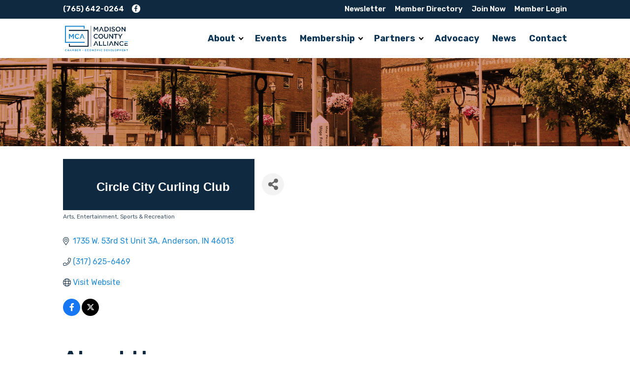

--- FILE ---
content_type: text/html; charset=utf-8
request_url: https://www.google.com/recaptcha/enterprise/anchor?ar=1&k=6LfI_T8rAAAAAMkWHrLP_GfSf3tLy9tKa839wcWa&co=aHR0cHM6Ly9idXNpbmVzcy5tYWRpc29uY29jaGFtYmVyLmNvbTo0NDM.&hl=en&v=N67nZn4AqZkNcbeMu4prBgzg&size=invisible&anchor-ms=20000&execute-ms=30000&cb=p264omr6ahu
body_size: 48582
content:
<!DOCTYPE HTML><html dir="ltr" lang="en"><head><meta http-equiv="Content-Type" content="text/html; charset=UTF-8">
<meta http-equiv="X-UA-Compatible" content="IE=edge">
<title>reCAPTCHA</title>
<style type="text/css">
/* cyrillic-ext */
@font-face {
  font-family: 'Roboto';
  font-style: normal;
  font-weight: 400;
  font-stretch: 100%;
  src: url(//fonts.gstatic.com/s/roboto/v48/KFO7CnqEu92Fr1ME7kSn66aGLdTylUAMa3GUBHMdazTgWw.woff2) format('woff2');
  unicode-range: U+0460-052F, U+1C80-1C8A, U+20B4, U+2DE0-2DFF, U+A640-A69F, U+FE2E-FE2F;
}
/* cyrillic */
@font-face {
  font-family: 'Roboto';
  font-style: normal;
  font-weight: 400;
  font-stretch: 100%;
  src: url(//fonts.gstatic.com/s/roboto/v48/KFO7CnqEu92Fr1ME7kSn66aGLdTylUAMa3iUBHMdazTgWw.woff2) format('woff2');
  unicode-range: U+0301, U+0400-045F, U+0490-0491, U+04B0-04B1, U+2116;
}
/* greek-ext */
@font-face {
  font-family: 'Roboto';
  font-style: normal;
  font-weight: 400;
  font-stretch: 100%;
  src: url(//fonts.gstatic.com/s/roboto/v48/KFO7CnqEu92Fr1ME7kSn66aGLdTylUAMa3CUBHMdazTgWw.woff2) format('woff2');
  unicode-range: U+1F00-1FFF;
}
/* greek */
@font-face {
  font-family: 'Roboto';
  font-style: normal;
  font-weight: 400;
  font-stretch: 100%;
  src: url(//fonts.gstatic.com/s/roboto/v48/KFO7CnqEu92Fr1ME7kSn66aGLdTylUAMa3-UBHMdazTgWw.woff2) format('woff2');
  unicode-range: U+0370-0377, U+037A-037F, U+0384-038A, U+038C, U+038E-03A1, U+03A3-03FF;
}
/* math */
@font-face {
  font-family: 'Roboto';
  font-style: normal;
  font-weight: 400;
  font-stretch: 100%;
  src: url(//fonts.gstatic.com/s/roboto/v48/KFO7CnqEu92Fr1ME7kSn66aGLdTylUAMawCUBHMdazTgWw.woff2) format('woff2');
  unicode-range: U+0302-0303, U+0305, U+0307-0308, U+0310, U+0312, U+0315, U+031A, U+0326-0327, U+032C, U+032F-0330, U+0332-0333, U+0338, U+033A, U+0346, U+034D, U+0391-03A1, U+03A3-03A9, U+03B1-03C9, U+03D1, U+03D5-03D6, U+03F0-03F1, U+03F4-03F5, U+2016-2017, U+2034-2038, U+203C, U+2040, U+2043, U+2047, U+2050, U+2057, U+205F, U+2070-2071, U+2074-208E, U+2090-209C, U+20D0-20DC, U+20E1, U+20E5-20EF, U+2100-2112, U+2114-2115, U+2117-2121, U+2123-214F, U+2190, U+2192, U+2194-21AE, U+21B0-21E5, U+21F1-21F2, U+21F4-2211, U+2213-2214, U+2216-22FF, U+2308-230B, U+2310, U+2319, U+231C-2321, U+2336-237A, U+237C, U+2395, U+239B-23B7, U+23D0, U+23DC-23E1, U+2474-2475, U+25AF, U+25B3, U+25B7, U+25BD, U+25C1, U+25CA, U+25CC, U+25FB, U+266D-266F, U+27C0-27FF, U+2900-2AFF, U+2B0E-2B11, U+2B30-2B4C, U+2BFE, U+3030, U+FF5B, U+FF5D, U+1D400-1D7FF, U+1EE00-1EEFF;
}
/* symbols */
@font-face {
  font-family: 'Roboto';
  font-style: normal;
  font-weight: 400;
  font-stretch: 100%;
  src: url(//fonts.gstatic.com/s/roboto/v48/KFO7CnqEu92Fr1ME7kSn66aGLdTylUAMaxKUBHMdazTgWw.woff2) format('woff2');
  unicode-range: U+0001-000C, U+000E-001F, U+007F-009F, U+20DD-20E0, U+20E2-20E4, U+2150-218F, U+2190, U+2192, U+2194-2199, U+21AF, U+21E6-21F0, U+21F3, U+2218-2219, U+2299, U+22C4-22C6, U+2300-243F, U+2440-244A, U+2460-24FF, U+25A0-27BF, U+2800-28FF, U+2921-2922, U+2981, U+29BF, U+29EB, U+2B00-2BFF, U+4DC0-4DFF, U+FFF9-FFFB, U+10140-1018E, U+10190-1019C, U+101A0, U+101D0-101FD, U+102E0-102FB, U+10E60-10E7E, U+1D2C0-1D2D3, U+1D2E0-1D37F, U+1F000-1F0FF, U+1F100-1F1AD, U+1F1E6-1F1FF, U+1F30D-1F30F, U+1F315, U+1F31C, U+1F31E, U+1F320-1F32C, U+1F336, U+1F378, U+1F37D, U+1F382, U+1F393-1F39F, U+1F3A7-1F3A8, U+1F3AC-1F3AF, U+1F3C2, U+1F3C4-1F3C6, U+1F3CA-1F3CE, U+1F3D4-1F3E0, U+1F3ED, U+1F3F1-1F3F3, U+1F3F5-1F3F7, U+1F408, U+1F415, U+1F41F, U+1F426, U+1F43F, U+1F441-1F442, U+1F444, U+1F446-1F449, U+1F44C-1F44E, U+1F453, U+1F46A, U+1F47D, U+1F4A3, U+1F4B0, U+1F4B3, U+1F4B9, U+1F4BB, U+1F4BF, U+1F4C8-1F4CB, U+1F4D6, U+1F4DA, U+1F4DF, U+1F4E3-1F4E6, U+1F4EA-1F4ED, U+1F4F7, U+1F4F9-1F4FB, U+1F4FD-1F4FE, U+1F503, U+1F507-1F50B, U+1F50D, U+1F512-1F513, U+1F53E-1F54A, U+1F54F-1F5FA, U+1F610, U+1F650-1F67F, U+1F687, U+1F68D, U+1F691, U+1F694, U+1F698, U+1F6AD, U+1F6B2, U+1F6B9-1F6BA, U+1F6BC, U+1F6C6-1F6CF, U+1F6D3-1F6D7, U+1F6E0-1F6EA, U+1F6F0-1F6F3, U+1F6F7-1F6FC, U+1F700-1F7FF, U+1F800-1F80B, U+1F810-1F847, U+1F850-1F859, U+1F860-1F887, U+1F890-1F8AD, U+1F8B0-1F8BB, U+1F8C0-1F8C1, U+1F900-1F90B, U+1F93B, U+1F946, U+1F984, U+1F996, U+1F9E9, U+1FA00-1FA6F, U+1FA70-1FA7C, U+1FA80-1FA89, U+1FA8F-1FAC6, U+1FACE-1FADC, U+1FADF-1FAE9, U+1FAF0-1FAF8, U+1FB00-1FBFF;
}
/* vietnamese */
@font-face {
  font-family: 'Roboto';
  font-style: normal;
  font-weight: 400;
  font-stretch: 100%;
  src: url(//fonts.gstatic.com/s/roboto/v48/KFO7CnqEu92Fr1ME7kSn66aGLdTylUAMa3OUBHMdazTgWw.woff2) format('woff2');
  unicode-range: U+0102-0103, U+0110-0111, U+0128-0129, U+0168-0169, U+01A0-01A1, U+01AF-01B0, U+0300-0301, U+0303-0304, U+0308-0309, U+0323, U+0329, U+1EA0-1EF9, U+20AB;
}
/* latin-ext */
@font-face {
  font-family: 'Roboto';
  font-style: normal;
  font-weight: 400;
  font-stretch: 100%;
  src: url(//fonts.gstatic.com/s/roboto/v48/KFO7CnqEu92Fr1ME7kSn66aGLdTylUAMa3KUBHMdazTgWw.woff2) format('woff2');
  unicode-range: U+0100-02BA, U+02BD-02C5, U+02C7-02CC, U+02CE-02D7, U+02DD-02FF, U+0304, U+0308, U+0329, U+1D00-1DBF, U+1E00-1E9F, U+1EF2-1EFF, U+2020, U+20A0-20AB, U+20AD-20C0, U+2113, U+2C60-2C7F, U+A720-A7FF;
}
/* latin */
@font-face {
  font-family: 'Roboto';
  font-style: normal;
  font-weight: 400;
  font-stretch: 100%;
  src: url(//fonts.gstatic.com/s/roboto/v48/KFO7CnqEu92Fr1ME7kSn66aGLdTylUAMa3yUBHMdazQ.woff2) format('woff2');
  unicode-range: U+0000-00FF, U+0131, U+0152-0153, U+02BB-02BC, U+02C6, U+02DA, U+02DC, U+0304, U+0308, U+0329, U+2000-206F, U+20AC, U+2122, U+2191, U+2193, U+2212, U+2215, U+FEFF, U+FFFD;
}
/* cyrillic-ext */
@font-face {
  font-family: 'Roboto';
  font-style: normal;
  font-weight: 500;
  font-stretch: 100%;
  src: url(//fonts.gstatic.com/s/roboto/v48/KFO7CnqEu92Fr1ME7kSn66aGLdTylUAMa3GUBHMdazTgWw.woff2) format('woff2');
  unicode-range: U+0460-052F, U+1C80-1C8A, U+20B4, U+2DE0-2DFF, U+A640-A69F, U+FE2E-FE2F;
}
/* cyrillic */
@font-face {
  font-family: 'Roboto';
  font-style: normal;
  font-weight: 500;
  font-stretch: 100%;
  src: url(//fonts.gstatic.com/s/roboto/v48/KFO7CnqEu92Fr1ME7kSn66aGLdTylUAMa3iUBHMdazTgWw.woff2) format('woff2');
  unicode-range: U+0301, U+0400-045F, U+0490-0491, U+04B0-04B1, U+2116;
}
/* greek-ext */
@font-face {
  font-family: 'Roboto';
  font-style: normal;
  font-weight: 500;
  font-stretch: 100%;
  src: url(//fonts.gstatic.com/s/roboto/v48/KFO7CnqEu92Fr1ME7kSn66aGLdTylUAMa3CUBHMdazTgWw.woff2) format('woff2');
  unicode-range: U+1F00-1FFF;
}
/* greek */
@font-face {
  font-family: 'Roboto';
  font-style: normal;
  font-weight: 500;
  font-stretch: 100%;
  src: url(//fonts.gstatic.com/s/roboto/v48/KFO7CnqEu92Fr1ME7kSn66aGLdTylUAMa3-UBHMdazTgWw.woff2) format('woff2');
  unicode-range: U+0370-0377, U+037A-037F, U+0384-038A, U+038C, U+038E-03A1, U+03A3-03FF;
}
/* math */
@font-face {
  font-family: 'Roboto';
  font-style: normal;
  font-weight: 500;
  font-stretch: 100%;
  src: url(//fonts.gstatic.com/s/roboto/v48/KFO7CnqEu92Fr1ME7kSn66aGLdTylUAMawCUBHMdazTgWw.woff2) format('woff2');
  unicode-range: U+0302-0303, U+0305, U+0307-0308, U+0310, U+0312, U+0315, U+031A, U+0326-0327, U+032C, U+032F-0330, U+0332-0333, U+0338, U+033A, U+0346, U+034D, U+0391-03A1, U+03A3-03A9, U+03B1-03C9, U+03D1, U+03D5-03D6, U+03F0-03F1, U+03F4-03F5, U+2016-2017, U+2034-2038, U+203C, U+2040, U+2043, U+2047, U+2050, U+2057, U+205F, U+2070-2071, U+2074-208E, U+2090-209C, U+20D0-20DC, U+20E1, U+20E5-20EF, U+2100-2112, U+2114-2115, U+2117-2121, U+2123-214F, U+2190, U+2192, U+2194-21AE, U+21B0-21E5, U+21F1-21F2, U+21F4-2211, U+2213-2214, U+2216-22FF, U+2308-230B, U+2310, U+2319, U+231C-2321, U+2336-237A, U+237C, U+2395, U+239B-23B7, U+23D0, U+23DC-23E1, U+2474-2475, U+25AF, U+25B3, U+25B7, U+25BD, U+25C1, U+25CA, U+25CC, U+25FB, U+266D-266F, U+27C0-27FF, U+2900-2AFF, U+2B0E-2B11, U+2B30-2B4C, U+2BFE, U+3030, U+FF5B, U+FF5D, U+1D400-1D7FF, U+1EE00-1EEFF;
}
/* symbols */
@font-face {
  font-family: 'Roboto';
  font-style: normal;
  font-weight: 500;
  font-stretch: 100%;
  src: url(//fonts.gstatic.com/s/roboto/v48/KFO7CnqEu92Fr1ME7kSn66aGLdTylUAMaxKUBHMdazTgWw.woff2) format('woff2');
  unicode-range: U+0001-000C, U+000E-001F, U+007F-009F, U+20DD-20E0, U+20E2-20E4, U+2150-218F, U+2190, U+2192, U+2194-2199, U+21AF, U+21E6-21F0, U+21F3, U+2218-2219, U+2299, U+22C4-22C6, U+2300-243F, U+2440-244A, U+2460-24FF, U+25A0-27BF, U+2800-28FF, U+2921-2922, U+2981, U+29BF, U+29EB, U+2B00-2BFF, U+4DC0-4DFF, U+FFF9-FFFB, U+10140-1018E, U+10190-1019C, U+101A0, U+101D0-101FD, U+102E0-102FB, U+10E60-10E7E, U+1D2C0-1D2D3, U+1D2E0-1D37F, U+1F000-1F0FF, U+1F100-1F1AD, U+1F1E6-1F1FF, U+1F30D-1F30F, U+1F315, U+1F31C, U+1F31E, U+1F320-1F32C, U+1F336, U+1F378, U+1F37D, U+1F382, U+1F393-1F39F, U+1F3A7-1F3A8, U+1F3AC-1F3AF, U+1F3C2, U+1F3C4-1F3C6, U+1F3CA-1F3CE, U+1F3D4-1F3E0, U+1F3ED, U+1F3F1-1F3F3, U+1F3F5-1F3F7, U+1F408, U+1F415, U+1F41F, U+1F426, U+1F43F, U+1F441-1F442, U+1F444, U+1F446-1F449, U+1F44C-1F44E, U+1F453, U+1F46A, U+1F47D, U+1F4A3, U+1F4B0, U+1F4B3, U+1F4B9, U+1F4BB, U+1F4BF, U+1F4C8-1F4CB, U+1F4D6, U+1F4DA, U+1F4DF, U+1F4E3-1F4E6, U+1F4EA-1F4ED, U+1F4F7, U+1F4F9-1F4FB, U+1F4FD-1F4FE, U+1F503, U+1F507-1F50B, U+1F50D, U+1F512-1F513, U+1F53E-1F54A, U+1F54F-1F5FA, U+1F610, U+1F650-1F67F, U+1F687, U+1F68D, U+1F691, U+1F694, U+1F698, U+1F6AD, U+1F6B2, U+1F6B9-1F6BA, U+1F6BC, U+1F6C6-1F6CF, U+1F6D3-1F6D7, U+1F6E0-1F6EA, U+1F6F0-1F6F3, U+1F6F7-1F6FC, U+1F700-1F7FF, U+1F800-1F80B, U+1F810-1F847, U+1F850-1F859, U+1F860-1F887, U+1F890-1F8AD, U+1F8B0-1F8BB, U+1F8C0-1F8C1, U+1F900-1F90B, U+1F93B, U+1F946, U+1F984, U+1F996, U+1F9E9, U+1FA00-1FA6F, U+1FA70-1FA7C, U+1FA80-1FA89, U+1FA8F-1FAC6, U+1FACE-1FADC, U+1FADF-1FAE9, U+1FAF0-1FAF8, U+1FB00-1FBFF;
}
/* vietnamese */
@font-face {
  font-family: 'Roboto';
  font-style: normal;
  font-weight: 500;
  font-stretch: 100%;
  src: url(//fonts.gstatic.com/s/roboto/v48/KFO7CnqEu92Fr1ME7kSn66aGLdTylUAMa3OUBHMdazTgWw.woff2) format('woff2');
  unicode-range: U+0102-0103, U+0110-0111, U+0128-0129, U+0168-0169, U+01A0-01A1, U+01AF-01B0, U+0300-0301, U+0303-0304, U+0308-0309, U+0323, U+0329, U+1EA0-1EF9, U+20AB;
}
/* latin-ext */
@font-face {
  font-family: 'Roboto';
  font-style: normal;
  font-weight: 500;
  font-stretch: 100%;
  src: url(//fonts.gstatic.com/s/roboto/v48/KFO7CnqEu92Fr1ME7kSn66aGLdTylUAMa3KUBHMdazTgWw.woff2) format('woff2');
  unicode-range: U+0100-02BA, U+02BD-02C5, U+02C7-02CC, U+02CE-02D7, U+02DD-02FF, U+0304, U+0308, U+0329, U+1D00-1DBF, U+1E00-1E9F, U+1EF2-1EFF, U+2020, U+20A0-20AB, U+20AD-20C0, U+2113, U+2C60-2C7F, U+A720-A7FF;
}
/* latin */
@font-face {
  font-family: 'Roboto';
  font-style: normal;
  font-weight: 500;
  font-stretch: 100%;
  src: url(//fonts.gstatic.com/s/roboto/v48/KFO7CnqEu92Fr1ME7kSn66aGLdTylUAMa3yUBHMdazQ.woff2) format('woff2');
  unicode-range: U+0000-00FF, U+0131, U+0152-0153, U+02BB-02BC, U+02C6, U+02DA, U+02DC, U+0304, U+0308, U+0329, U+2000-206F, U+20AC, U+2122, U+2191, U+2193, U+2212, U+2215, U+FEFF, U+FFFD;
}
/* cyrillic-ext */
@font-face {
  font-family: 'Roboto';
  font-style: normal;
  font-weight: 900;
  font-stretch: 100%;
  src: url(//fonts.gstatic.com/s/roboto/v48/KFO7CnqEu92Fr1ME7kSn66aGLdTylUAMa3GUBHMdazTgWw.woff2) format('woff2');
  unicode-range: U+0460-052F, U+1C80-1C8A, U+20B4, U+2DE0-2DFF, U+A640-A69F, U+FE2E-FE2F;
}
/* cyrillic */
@font-face {
  font-family: 'Roboto';
  font-style: normal;
  font-weight: 900;
  font-stretch: 100%;
  src: url(//fonts.gstatic.com/s/roboto/v48/KFO7CnqEu92Fr1ME7kSn66aGLdTylUAMa3iUBHMdazTgWw.woff2) format('woff2');
  unicode-range: U+0301, U+0400-045F, U+0490-0491, U+04B0-04B1, U+2116;
}
/* greek-ext */
@font-face {
  font-family: 'Roboto';
  font-style: normal;
  font-weight: 900;
  font-stretch: 100%;
  src: url(//fonts.gstatic.com/s/roboto/v48/KFO7CnqEu92Fr1ME7kSn66aGLdTylUAMa3CUBHMdazTgWw.woff2) format('woff2');
  unicode-range: U+1F00-1FFF;
}
/* greek */
@font-face {
  font-family: 'Roboto';
  font-style: normal;
  font-weight: 900;
  font-stretch: 100%;
  src: url(//fonts.gstatic.com/s/roboto/v48/KFO7CnqEu92Fr1ME7kSn66aGLdTylUAMa3-UBHMdazTgWw.woff2) format('woff2');
  unicode-range: U+0370-0377, U+037A-037F, U+0384-038A, U+038C, U+038E-03A1, U+03A3-03FF;
}
/* math */
@font-face {
  font-family: 'Roboto';
  font-style: normal;
  font-weight: 900;
  font-stretch: 100%;
  src: url(//fonts.gstatic.com/s/roboto/v48/KFO7CnqEu92Fr1ME7kSn66aGLdTylUAMawCUBHMdazTgWw.woff2) format('woff2');
  unicode-range: U+0302-0303, U+0305, U+0307-0308, U+0310, U+0312, U+0315, U+031A, U+0326-0327, U+032C, U+032F-0330, U+0332-0333, U+0338, U+033A, U+0346, U+034D, U+0391-03A1, U+03A3-03A9, U+03B1-03C9, U+03D1, U+03D5-03D6, U+03F0-03F1, U+03F4-03F5, U+2016-2017, U+2034-2038, U+203C, U+2040, U+2043, U+2047, U+2050, U+2057, U+205F, U+2070-2071, U+2074-208E, U+2090-209C, U+20D0-20DC, U+20E1, U+20E5-20EF, U+2100-2112, U+2114-2115, U+2117-2121, U+2123-214F, U+2190, U+2192, U+2194-21AE, U+21B0-21E5, U+21F1-21F2, U+21F4-2211, U+2213-2214, U+2216-22FF, U+2308-230B, U+2310, U+2319, U+231C-2321, U+2336-237A, U+237C, U+2395, U+239B-23B7, U+23D0, U+23DC-23E1, U+2474-2475, U+25AF, U+25B3, U+25B7, U+25BD, U+25C1, U+25CA, U+25CC, U+25FB, U+266D-266F, U+27C0-27FF, U+2900-2AFF, U+2B0E-2B11, U+2B30-2B4C, U+2BFE, U+3030, U+FF5B, U+FF5D, U+1D400-1D7FF, U+1EE00-1EEFF;
}
/* symbols */
@font-face {
  font-family: 'Roboto';
  font-style: normal;
  font-weight: 900;
  font-stretch: 100%;
  src: url(//fonts.gstatic.com/s/roboto/v48/KFO7CnqEu92Fr1ME7kSn66aGLdTylUAMaxKUBHMdazTgWw.woff2) format('woff2');
  unicode-range: U+0001-000C, U+000E-001F, U+007F-009F, U+20DD-20E0, U+20E2-20E4, U+2150-218F, U+2190, U+2192, U+2194-2199, U+21AF, U+21E6-21F0, U+21F3, U+2218-2219, U+2299, U+22C4-22C6, U+2300-243F, U+2440-244A, U+2460-24FF, U+25A0-27BF, U+2800-28FF, U+2921-2922, U+2981, U+29BF, U+29EB, U+2B00-2BFF, U+4DC0-4DFF, U+FFF9-FFFB, U+10140-1018E, U+10190-1019C, U+101A0, U+101D0-101FD, U+102E0-102FB, U+10E60-10E7E, U+1D2C0-1D2D3, U+1D2E0-1D37F, U+1F000-1F0FF, U+1F100-1F1AD, U+1F1E6-1F1FF, U+1F30D-1F30F, U+1F315, U+1F31C, U+1F31E, U+1F320-1F32C, U+1F336, U+1F378, U+1F37D, U+1F382, U+1F393-1F39F, U+1F3A7-1F3A8, U+1F3AC-1F3AF, U+1F3C2, U+1F3C4-1F3C6, U+1F3CA-1F3CE, U+1F3D4-1F3E0, U+1F3ED, U+1F3F1-1F3F3, U+1F3F5-1F3F7, U+1F408, U+1F415, U+1F41F, U+1F426, U+1F43F, U+1F441-1F442, U+1F444, U+1F446-1F449, U+1F44C-1F44E, U+1F453, U+1F46A, U+1F47D, U+1F4A3, U+1F4B0, U+1F4B3, U+1F4B9, U+1F4BB, U+1F4BF, U+1F4C8-1F4CB, U+1F4D6, U+1F4DA, U+1F4DF, U+1F4E3-1F4E6, U+1F4EA-1F4ED, U+1F4F7, U+1F4F9-1F4FB, U+1F4FD-1F4FE, U+1F503, U+1F507-1F50B, U+1F50D, U+1F512-1F513, U+1F53E-1F54A, U+1F54F-1F5FA, U+1F610, U+1F650-1F67F, U+1F687, U+1F68D, U+1F691, U+1F694, U+1F698, U+1F6AD, U+1F6B2, U+1F6B9-1F6BA, U+1F6BC, U+1F6C6-1F6CF, U+1F6D3-1F6D7, U+1F6E0-1F6EA, U+1F6F0-1F6F3, U+1F6F7-1F6FC, U+1F700-1F7FF, U+1F800-1F80B, U+1F810-1F847, U+1F850-1F859, U+1F860-1F887, U+1F890-1F8AD, U+1F8B0-1F8BB, U+1F8C0-1F8C1, U+1F900-1F90B, U+1F93B, U+1F946, U+1F984, U+1F996, U+1F9E9, U+1FA00-1FA6F, U+1FA70-1FA7C, U+1FA80-1FA89, U+1FA8F-1FAC6, U+1FACE-1FADC, U+1FADF-1FAE9, U+1FAF0-1FAF8, U+1FB00-1FBFF;
}
/* vietnamese */
@font-face {
  font-family: 'Roboto';
  font-style: normal;
  font-weight: 900;
  font-stretch: 100%;
  src: url(//fonts.gstatic.com/s/roboto/v48/KFO7CnqEu92Fr1ME7kSn66aGLdTylUAMa3OUBHMdazTgWw.woff2) format('woff2');
  unicode-range: U+0102-0103, U+0110-0111, U+0128-0129, U+0168-0169, U+01A0-01A1, U+01AF-01B0, U+0300-0301, U+0303-0304, U+0308-0309, U+0323, U+0329, U+1EA0-1EF9, U+20AB;
}
/* latin-ext */
@font-face {
  font-family: 'Roboto';
  font-style: normal;
  font-weight: 900;
  font-stretch: 100%;
  src: url(//fonts.gstatic.com/s/roboto/v48/KFO7CnqEu92Fr1ME7kSn66aGLdTylUAMa3KUBHMdazTgWw.woff2) format('woff2');
  unicode-range: U+0100-02BA, U+02BD-02C5, U+02C7-02CC, U+02CE-02D7, U+02DD-02FF, U+0304, U+0308, U+0329, U+1D00-1DBF, U+1E00-1E9F, U+1EF2-1EFF, U+2020, U+20A0-20AB, U+20AD-20C0, U+2113, U+2C60-2C7F, U+A720-A7FF;
}
/* latin */
@font-face {
  font-family: 'Roboto';
  font-style: normal;
  font-weight: 900;
  font-stretch: 100%;
  src: url(//fonts.gstatic.com/s/roboto/v48/KFO7CnqEu92Fr1ME7kSn66aGLdTylUAMa3yUBHMdazQ.woff2) format('woff2');
  unicode-range: U+0000-00FF, U+0131, U+0152-0153, U+02BB-02BC, U+02C6, U+02DA, U+02DC, U+0304, U+0308, U+0329, U+2000-206F, U+20AC, U+2122, U+2191, U+2193, U+2212, U+2215, U+FEFF, U+FFFD;
}

</style>
<link rel="stylesheet" type="text/css" href="https://www.gstatic.com/recaptcha/releases/N67nZn4AqZkNcbeMu4prBgzg/styles__ltr.css">
<script nonce="jjV_DiUOG7x080TC_onMPA" type="text/javascript">window['__recaptcha_api'] = 'https://www.google.com/recaptcha/enterprise/';</script>
<script type="text/javascript" src="https://www.gstatic.com/recaptcha/releases/N67nZn4AqZkNcbeMu4prBgzg/recaptcha__en.js" nonce="jjV_DiUOG7x080TC_onMPA">
      
    </script></head>
<body><div id="rc-anchor-alert" class="rc-anchor-alert"></div>
<input type="hidden" id="recaptcha-token" value="[base64]">
<script type="text/javascript" nonce="jjV_DiUOG7x080TC_onMPA">
      recaptcha.anchor.Main.init("[\x22ainput\x22,[\x22bgdata\x22,\x22\x22,\[base64]/[base64]/[base64]/[base64]/[base64]/UltsKytdPUU6KEU8MjA0OD9SW2wrK109RT4+NnwxOTI6KChFJjY0NTEyKT09NTUyOTYmJk0rMTxjLmxlbmd0aCYmKGMuY2hhckNvZGVBdChNKzEpJjY0NTEyKT09NTYzMjA/[base64]/[base64]/[base64]/[base64]/[base64]/[base64]/[base64]\x22,\[base64]\\u003d\\u003d\x22,\[base64]/CicKvwq7DqsONYCJnwqbCtkMcWsOtEDdaw59+wrPCu17CtXrDv1zCssOSwr8Uw7lqwr/CkMOrY8OWZDTCssKcwrYPw4lyw6dbw65lw5QkwpFuw4QtC0xHw6ksBXUaVTHCsWoOw4vDicK3w4DCjMKARMOQMsOuw6NFwrx9e2fCiSYbDGQfwobDnTEDw6zDm8Kzw7w+fQtFwp7ClcK9Un/[base64]/DpWrDgcOCw5jDocOFwrFaM8OHLhBneF83JhnCnmPClzHCmVXDv2AKPMKoAMKRwo/[base64]/CicKhdDVdwr3DlsKjMgcvFMOeImE0wpBjw7RbJcOFw6vCjgwlwocKMVPDkD3Dj8OTw600YMOqYcO4wqAkTg/DuMKlwq/DuMK1w4vCk8KKVWfCmcKUHcKGw6c+enVrHQTCtMKHw6TDsMKNwrfDjjVUDmBYfCPCpcK5YMOEdsO7w5vDu8OWwpd/QMOGNMKWw6/[base64]/wqXDp8KGEMKIw7RJw6deRcOZw5Y2wpUew7jDoWjCicKAw7BRPSdsw4hqP13DvEvDlHlyBCRlw5xjE3Rowp0efsO9dsKCwrLDgl/[base64]/ClcO/w4XDnsKbCyQVacOlwovChy7DicKBISN6w48Gwo/DuUfDqiBPNMO+w4HChsK+PmPDvcKNQSvDhcOnVCrChMOrWhPCtXY0PsKRRsODwoPCqsK5wpnCuHnCgsKewp9/fsO/wq9WwpPCkT/ClyDDmMKdNSLCpwjCoMOqKFDDgMOPw7fCqG9UO8OqVFXDkMOIacOVfsK8w701wrNWwo/[base64]/LsO0wprCn1VSw7HCksO5w7hHwrV+w4JXwrAGN8OawrPCvsOWwrAxS059D8KzdX/Cr8KBD8K3w5ozw48Sw5BpR1EEwoHCr8OLw7TDk38Gw6FWwr5Qw4wowrzCkk7CmwrDtsKTTiDCqsO1VFXCnsKDN2rDicONWHxyJ2lOwrTCuz04wpErw4txw5wPw5BSbA/CrGoEH8Otw6/CqcODRsKPTUDDhnRuw6A8w4/Dt8O9cWN1w6rDrMKKE33DmcKEw4jCuXHDisKIwq8DN8KNw6liQSHDuMK5wqDDmhjCmTXCjsKVPmfDnsOGe0LCv8Kfw4dhw4TCiDRYwr/Cv0TDlRnDosO6w4DDo0ckw53DhcKQw7fDnGnCt8K0w4XDhMOLWcONPBE3FcOBYGZtNmQNw6tTw6HDjjnCs3/DqMOVMiDDryrDicOfLcKgwpXCsMOSw68Nw4rCvFbCrjw6Rn49w5LDqgXDlsOBw6bCtMKEUMOww6QaJg4RwrkCJBhpAicKQsOwJU7Ds8OTVh4gw5AQw5TDi8KuXcKgMWLCiS9Jw5wJLlLCrlU1Y8O8wpfDoGjDhVlaVsOXcRI1wqfCk38kw78/V8O2woTCscOpKMO/w5zChXTDk35fw7pJwpfCl8O9wo0/[base64]/ACkjw7Q3wrHDlAYgw43CgsK3wo7CvMOrw7E8JnJCRMODecKIw7bCrMOWVhrDk8OTwp07bsOdwp5Lw4xmwozCh8O4csOqGUJ6fsKeaBjCl8KxLGNwwpcXwr1xJsOgXcONRzxQw4Eyw4nCv8K9Ow3DtMKzwrjDp0piJcO5Y0gzGcOSUBzChMOiPMKmRsK3eQ/CpnfDssKyYw0nVRYqwpwGbnBMw5TCsFDDpBXDmVTClF42ScOaEWd4wp9ywqHCvsK2w5DCmMOsUWMRwq3DpXN1wowqRmQFTSTCr0PCsVDClcKJwqQkw77ChMO/wqdqQB84XsK7w5TCsAbCqmDCscKAEcK+wqPCs33CpcKHL8Kww4I0TUF5IsO6wrZZN0jCqsO6IsKwwp/DnGY+AQLComN2w75Yw7nCsFXDmGpEwr/Du8OhwpUAwo7CgDUAKMOuZHAgwppkF8KjfzzCvsK5YQrCpngxwoo7WcKBIsO2w6tpbcKMfjrDmwRLwp5Uwrtaant/TsKkR8Kmwrt3fMKKe8OtR3ELwqLCjwfDgcK3w41rKF5caj81wr3Di8Oyw47Dh8OsUHvDr19SfcKPw5ccf8OCwrDCvhQow5/CrsKnNht3wqkzfsOwKMK7wph5MErCq2dBa8O8GQvCnsKnBcKDWQXChHDDq8KxRA0Ww4RWwrnCkQzDmDXClnbCucKMwoDCtMK8EsObwrdqUsOvw7Q5wpxEZ8OTGQvClSA/w53CvcKSw5zCrG7Cnw/DjQ4HKMK1VsKkN1DDh8Opw7Q2wr8Af23DjSDCpMO1wq/CrsKkw7vDpMKjwqvDnFbClRNdDgPCknFiw7fCksKqLGcUTz9xw4zDq8Olw7s8HsOUHMK5JFg2wrfDj8O5woDCqcKBT2jCh8Kow7JEw7fCthEGMcKawqJOKAHCt8OGScO9FHvCrkklTGdkacKJY8Kowq8aMMKLw4rDgQB+w53DusOVw6HDh8KLwr/CtcKucsKyd8OCw4xpdMKAw5xLPcO4w5jCocK3ZcOcwoIHZ8KWw5F+w57CpMKDFsOEIHnDtB4HTcOBwpgTwo4ow5RHw4kNwofChSEDXsKuBMOewqUqwpXDtcONNcKSbn/DosKTw4jCvcKqwqI5D8Kaw6nDrQksIMOewpUMSjdCS8Okw4xXLx41wrIcwocwwovDpsKZwpY1wrRFwo3Cgn9ODcKzwr/CjsOWw4TDjU7DgsKNHRd6w5E3McObwrJJMAjCiU3Cmgshwr/DtXvDplLCvMOdHcO0wqECwpzDklTDoz7CvsK5eQzCucOddcKgw63DvGhVHnnCjcOXQ3rDvipmw6PCoMK+X33ChMOiwp45w7UcLMOrAsKRVU3CnErClDMmw5t+RirCksK9wo7DgsOlw77Cr8KEw4oVwqc7w5/CmsKPwrfCucOdwqcMw4rCnRfCoWhfw5fDr8Klw7XDhMOzwqPDk8KwCHXCicK0fG4bJsK1CsKHAAvDuMK6w7dDwozDpcOqwo3DiDVdScKQFcKOw6/CncKFF0rCmzN6w4fDgcKQwpLDpsKdwo8pw70HwqHDnsOOwrXDlMKGAcKwUz/DlcOHFMKNVlzCg8K/CH3CucOGRFnCu8KSYcKiQMOLwpQYw54awrxlwpvDihvCv8OBesKcw7LDsAnDrQgUFQrCu3EWdVXDhjXCkFTDlBHDn8K7w4Ntw57CrsO4wqcpw7oHQGszwqQAOMOaaMOgFsKDwq8+wrYYw5jDj0zDosKufsO7wq/CqMOcw6ZsV23CsmLChMOxwrrDuQoRdXpFwqRYNcK7w4xJUsOawqdqwrJ9SMOaFy1Dwo3DqMKwGMO6w6JrWwXCmSrCvx/DvF8zWFXCiX7DhsOWTUUEwp49wqTDmE5dVmQKSMK7MR/CssOTT8Okwq9FacOiwoktw4/DtMOtw6wAw549w6AAY8Kww6MwCmLDpzpSwqQXw53CoMOSFzs7SMOLOynDrVrClENKBjUVwrBDwpnCvCrDiQLDu1h7wqrCjEPDnjEcwpFUw4DCj3LDisOnw6gpFhUdMcONwonCgcODw6jDk8OBwoDCtn4HTcOlw6Z4w57DrMK6cGZ/wqTDumMjYcOrw7/CucOZe8OfwoUbEMO4LsKHa0ldw6YgLMOzw5rDrE3Ct8KTZzIONw8Iw7LCnExQwqzDqT4LdsKSwpZTb8Omw6/DjnLDtcORwqzDt0tFESjDtcK0Ml7Di3B5DBHDucOTwqvDr8OqwoHCph7DmMK4KRjDuMK3wrQMw6fDkjt1w4kuKcKiYsKbwrLDrsK8VGhJw5HChCQ8bDJXQ8KAw7hmMMKGwofCrQnDijNzKsOXRybDosOSw4/DnsOswoXDp2kHcygoHi5DNsOlwqtnRSPDlMKGX8OaPADClk3CtBjChsKjw4DCjgHCqMOFwpPDtcK9NcOVPcKwa37Cp3piQMK4w4/DjsKnwpzDgsKcw4Jzwrsvw7vDhcKmY8Kxwp7CgmjChsOCYxfDv8Obwrg7GgbCocK4CsO6HcKVw5PChsKjRj/CoVXCnMOaw5t4wo91woQndmspB11UwpnCkRLDlh1lUhpXw4oLWTMtOcOFGH1Lw4oCCCwowpMpMcKxYcKcL3/[base64]/w6fCo2Bcw6jChRY6wq/CigU5wq90JMK4wrM8wplrTsORfmXCoQhieMKaw5rCkMOPw7jCt8Ogw6pkfyLCgcOVwpTCvDZJWMOhw4xnQcOlw6NPdsO1w7fDtiVKw4tNworCtycaaMOqw6jCsMKlE8KVw4HDksKsacKpwovCpyMOfEEcDQ3Cn8Odw7p8H8OfCwFyw4vDs3jDnzrDo3kpX8Kew4s/[base64]/CvTXCsBBXAsODCsKVUW/DrHPDqhd/fMK2wrfDgcKCw4Y0N8OsCcOvw6bCsMKaBBbDkcOfwrZtwrNZw5DCqsK1W0zCkcKEEsO6w5bChsK1wq8EwqASNyjCmsK4ZFXCoDXCkUo5SmtzOcOgwrfCsmlvO0nDh8KEMcOJGMOhKjkWZUkxAi3CuHPCjcKWw7LCgsKbwos7wqbDqTHCuVzCpDHCvcKVw5/Co8O/wrk2wq4gK2Zabk0Pw4XDh0bDthrCqj7DusKvACFuckhrwqMrw7RVXsKswoBjJFzCq8K8w5XCjsK2asKfR8KCw7XCmcKQw4TDii3CtcOcw5PDmMKeJWsqwrLDuMOowofDvnp8w6vDs8KGw5DDigUjw6JYDMO1SRrCiMK5w4UEZ8OIIkTDiGBgAmxWe8KWw7x8MAHDp2/CgTxIJA5/ZQ/Cm8O3wrjCkCzCgHgCNlx7w6Z/DUgQw7DChcKPwr8bw61Vw7TDvMKCwocewp4Swr7DhTrCnh7CusObwqLDggPDjX3DuMO6w4Arw4Uaw4IEcsOSw47DpjdbBsOww4oYW8OZFMOTXcKcdDNRMMKMCcOBTGoqUnFWw4xswpjDk1o/Z8KLAF8TwoIuY0LCnTLDgMOPwo0swpDCscKUwoHDmWDDhG4+w5gPRcOowoZpw4TDmcOmTMOWwqbCpDwkwqwSCsOUwrIrbk1Ow6TDrMKCX8OYw6QjHRHChcK7NcKQw6jDucOdw5NdFsOQworChMKgKMOmGDHCucOpwpfCvmHDtjrCrMO9wpDDvMOqccOiwr/Cv8KNWnXCvkbDvwvDjcKpwphuwoTCjHciw7wMwod8L8OfwrDDtSLCocKSMsKIKB5fEcKQHTrCkcOONRlrL8KDAMKDw5RIwr3CujhEJMO9woc1MSfDgMOlw5LDo8KiwqZcw5jCmV4QecKuwpdIVyfDqMKmQsKUwrHDlMOcecKNRcKawrIOb1oxwovDjl4LVMOPwo/[base64]/fMOEwrsSw4NQw7lCciTCgBpSPk8DdE3Cs3bCoMO6wpF4wp/Dk8OUHMKQw6YKwo3DjlHDql7DlyRBH2lqHsKjL0ZUw7fCqAlpGsOyw4FEHljDvXdiw4gyw440NH/CsmIfw77DoMOFwr5zEcOQw5pRcRXDtwZlKXVawqjCjMK5SX0xw7DCqMKywoPClsO/LcKNw7nDscOMw5Jhw47Ck8O3w5sWwr7CscOJw5fCgAADw4nCjAvDh8KEGW7CiynCnjzCjSFGLcKvG2zDtAxMwptpwoVbwoTDrGg5wptdwqfDosKiw5sBwqHDhcK1NhkpO8KOXcKdBcKSwr3CkVbDvQrDgCBXwpHCgk7DlG8CT8KXw5DCv8KmwqTCu8OEw5/Ct8OhUMKFw6/DrWrDqjjDksOnU8KLEcKhPylnw6HCk3HDksO/PsOYR8ODEygbQsO3YsOPdRHDjyJxW8Kqw5/CqMOuw6PCkXAZwqQFw4kgw5F7woHCkCXCmjJSw5PCnwDDnMOpdEt9w7BMw55EwqMMF8Ozw647A8OowrLCqsK+B8KUTSQAw57CusKZPARPAX/ClcKIw5LCji3DgTfCm8KlE2rDusOmw7DDsywZSsOywrMHc2pOTsKhwq7Dmk/[base64]/WUModxE7akjDvxrDsMKIOMKsGcORaGrDtm4OUgl/[base64]/[base64]/[base64]/DncKhHsOTZgPCn2R3MiNAw4kLw5TCjcOkw719ccKNwoVfw5nDgxNuwojDpizDssO1GytpwoxULEZiw5zCgzjDk8KtAcK/eS0PWMKNwqTDmSLCp8KfHsKlwrPCvnrDjH0OD8K2CUDCiMKgwoc/wrDDjD7Dl3Zqw4gkQCLDjMOAJcOHw4LCmTJMHTtYWsK6YcKXHRDCqsOKLcKgw6J6c8KKwrhqYsKvwqABUUjDuMOwwo/CrsOnwqZxeC1xwq3Dh3gPUXTCmSInwpZwwrjDsXRgwp1wHz9pw5w6wozChcOgw5zDnx1NwpMjDsKrw7gmRsKJwr3CpMKPOsKJw5YUfFw5w5XDvsOXVRHDvMKiw50Lw7TDkkMzwopKYcK4wqPCuMKmPsKhJDTDmyVOTHbCpsO7F1zDq2HDkcKGwq/DjsOfw6ZMYhjClXXClAMRwq1MXMKMEsKrAWfDucKKw58cwqhZKVPCj0nDvsK6GUk1PTgGd0vDgcKLw5M+wpDCtsOOw58yOnomE2ZLIMK/[base64]/[base64]/wqzDpcK+a8Oud29kw60mEV4qZ8OvcUdHS8OLAMOhw43DksKPT2LClsK8bg5CWn9yw7DCpBTDgV7DhXY4c8KyeibCl2ZJX8K7CsOuIcOow73DsMOCLWIvw5fCgMOsw7lYQg1xXmnClxI5w73CnsKjBXrChFlpFQrDl3nDrMKhYi1MN3LDlmB4w7IjwpXCncOuwpbDpF/DvMKZFMKnw5fClRgRwqLCq3HDgkE2TQvCpQtowqYTHsOvw5MYw59nwpAFw7w6wrRqO8Kiw4o4w7/DlR4ROgbClMKgRcOUP8Ovw7YDN8OXcS7CrGE0w6rDjA/DuRs+woc9w51PJCYzJS7DqRjDocO6McOuXTHDpcK5w5dDWj0Sw5PCn8KVRwTDjANYw5rDt8KZwrHDiMOrVsKGYmBgAy5iwpEOwpJ9w41RwqLDtnrCuX3DpAxLw63Dpn0Dw6RZQ1Nxw7/CuXTDlMKaCDx1CUzDqUvCksKvOHbCksO/w4ZmMhkPwp40ecKNLsKEwqNYwrUtZ8OMTcKuwpIawp3DvVDCmMKKwogoUsKbw6tTfkPCiF5lMsOUeMObAsOecMK9S3LDqSrDs2vDjW/[base64]/IGHDjwghwqgif3oyZQMmw7UNwrDDpT1yP8OMSCHDjQXCvHHDrcKATcKVw79TfTAGwqQ5cH8eGcOXe2NywpLDgWpBw6pjb8KvESwyIcO3w6LDkcOAwpzDqMOrRMOuwo4uQcKTw7/DgsONwqXCgmUfd0fDt2kQw4LCizzCrWl2wpsuMcOnwqDDnsOdwpfCusOcF1/DkyI+w4bDl8OKA8OQw5o+w5zDukXDvgHDgnzCsUdjcsKKS0HDrShpw5jDpnI7wrxMw5sodWPDkcOyNMKxeMKtcsOVScKnYsOCXgROAMK5V8OkR1UTw6/CmC3Cm2/CphTCo3XDskZOw4MzHsOyTHwHwoDDqyN9EV3Cr1kqwojDm2vDlsKFwr7CpUgUw4zCrx81wr7CoMOvwprCssKpMFjChcKoKmEzwoQpwqR2wqfDj2DCiyLDgmZvWMK4w7U8c8KUw7UxU1jDtcO1PAInLcKFw5fDvxDCtTAyN3Fqw6/DrMOXY8Ozw4lpwpZQwpsFw6FRd8Ksw7TDs8OoLCbCsMOvwqzCssOcH3vCmMKwwqfChG7DjVjDosO4Z0QkRsOLw5R9w5DDsH/[base64]/ClUjDnWglTwTDojrDvsKawpNkHGYPMcOtWsKGw5LCoMOzGFHDnxbDnMKxBMKFwp7Cj8OEXDTCimXChQ4vwpHCicOWMsOIUQw9c0zCt8KKKsO8CMOEFXPCnMKHCMKsSyrDlXzDksOJJsKSwpAvwrXCqcObw4jDvDINL0TDuGguwrjCv8KucsK/[base64]/CnBDDo8KHw5rDusKTHsKkTXNEw7DDnhgMUcKmwqnDpcK/wrDCssKrX8KDw7XDuMKaVMK5wqbDk8Okwp/[base64]/Dq8KFezgkwp9aw4zCnsKAw6PDvcOQS8K+wppTQifDm8OiccKOeMOoXMOswqbChwfCocK3w4/DsnxKN2EEw5AKZwrCisKNJUFsF1Flw7Udw5rDjcO+IB3Ch8OxDEjDj8O0w7TCrXDChMK3ZMKFX8KqwotMwownw7/Djj/DuF/DtMKJw7VDUnImNcK1w5/DhkTDvcOxCmzDpiEVwp7ClcOvwrMzw6DCgMO2wqfDijLDlkU6TDzDkRo+UMK0UsOTw58zU8KPQMOyHF8Aw4rCr8OiZhrCjMKWw6Mmc2zDtcOIw7ljwpcHP8OUH8K0PAvClXFzMMKbwrDDlDtEfMOTTMOgw4I9bcOHwp4yKWwhwpY0EkTCjsOYw7xrUw/DlW1FeSfDuwlYUMOYwrHClzQXw73CnMKRwoMGJMKkw4LDi8KxE8OYw57CgGbDkT5+UsKKw698w6RdG8O1wpcpScK8w4bCtyZ5IzDDjgYbUnduw5fCo0TDmcK1wpvDqyljF8KfSzjCom7DojDClg/DmwfDqsKNwqvCgwxZw5E3IMOtw6rDv0DCpsKdecOkw6PCpHkTXhHDhsO5wpTDjlIzMUvCqsKqeMKnwq1ZwoTDu8OzVlXCimjDpR3CosK6w6bDi1tlcsORMsOiL8KkwpVYwr7CoxLDv8OHw6g8GcKBZMKcScKPTcOhw69EwrwpwrR5f8K/woHDi8K2wopIwqbDqsKmw7xRwrE0woULw7TDs1N0w4g9w47DjsKZw4bDpyDCtBjCuB7DpkLDq8OCwrfCi8KuwpRgfiUyNRF1QFLDmB3DmcKtwrDDrsKIRMK8wq1QHBPCq2ZoZB7Dg21oScOZHcKwPRDCvH7DqSjCm3XDmTfDu8ORFVZWw6vDosOXLGfCpcKhQMO/wqouwpHDu8OMwr/Cq8OxwoHDicOYF8KIfGfDt8KFb14Qw63DuyfDlcKoFMKew7d5w5HCmMKVwqU6wp7DlUwPAsOUwoEeDUJjcmYXUikZcsOpw6xtXjzDpXfCkwhkGHrDh8ORw7lMDlBLwpALbhpkfw9Hwr9zw5omw5UPwrfClV/DukzCtQjChS7DvFQ8KzMBSSbCuRpcKsO2wozDi1/[base64]/[base64]/woXCpsK/w4DDij3DrFUEwoHCt8OBwo0Qw5PCoMOjVcOqD8Ocw4TCsMOhPTc0KGjCgcONKcOBwpoMZcKMPk7DtMORO8K4IzDDs0/[base64]/CvFYHw50DwrrCvVtLw5xQwrUEOlTDkkBcB0ZVwojDpsOBCcK0HHTDrMOBwrpdw53CnsOsMcK4wq5awqYVIUo2wpMVMmjCoDfCgSvDkmnDoTvDmWpnw7rCvgzDscO9w47CoAjClcOgSih1wr9Xw6kJwpTDmMOXdTELwrINwpgcXsKTWsO6QcK1Al1FVcOqKB/Dl8KKAcKQeEJHw4rDjcKsw6DCucO4QX4owoVPFDHDllfDv8OWDMKvwrfDrTTDgsOQw6RFw6cxwoRmwrtuw4DCkApfw61IcCJUwr3DtsK8w5/Cu8K6wrjDv8Obw5wTA2N/RMKTwqxKMlksQRgfKwHCi8KGwpFCL8Kpw75uYcKaUxfClUXDr8O2wqPDpRxaw4TCoSgGOMKUw5bDiAF5GsOcX2zDtMKRw6vDkMK6McOfcMOBwoDCtT/DpDhkHzDDqMKOU8KgwqzChm3DisK6w4Z3w6jCtWzCk07CvsO6csOaw4ovdcONw57DrsO2w4xCwrHDimjCrDNoSz47EnkFQcOyeGLDkXrDqcOKwpXDuMOOw7oxw4zClQlNwqBGw6XCnsOBZ0ghRcK7J8KDWsO8w6LDkcO6w6bDinvDsgAmA8OQXsOidcKnHcOpwp/[base64]/DpEgowpUUJ1HDlAN5w5EWS1rDkA3Cu0/DqXQwNxsrRcOUw71SX8OWSHTCusODwpvDsMKoWMOQbMOawpvDqQrDk8OnaGoMw6fDrwvDsMKuOMOjMcOJw6rDlMKnFMKpw6TCmsO4aMOGw6DCrcK2wrLCpsO5fylFw7LDognDu8O+w6xQb8Kww69wYcOYLcO2Mg/CqsOOMMO8LcOxwr02YcKmwoXDuUxEwo5TKg04LMOSVSnCinEhNcOgXMOMw4bDoiPCnG/Ds0kHw5/CuEEWwrzDtAZ0PhXDmMKJw74ow6NXOB/CoUdAwrPCklQ5CE7DssOqw5/CgRthZcKGw5siwpvCucKRwonDncOWIsO1wosQNcKpWMKGT8KeJXQtw7LCk8KrNsOiSUJkUcOSMBnClMK8w7EZBTHDt3/DjDDCuMOYworDhxfCrzLCtsODwqQnwq9pwrUnwoHCjMKtwq/[base64]/DiUUJwp0DJ8KAw4d8wq5GwqNnB8K/w6zCssKow6p4TWjDmsO6AS0iD8OeCMObKwTCtMO+KsKNAylBesKMZTTCmMKcw7bCgsOpIArDqMOsw5bDjsKufjQRwqPDvk3Cumwywp0MCMKww74DwpYgZ8K4wpXCsgnCiT8DwonCm8KIHSfDlMOuw5ZyCcKpGyTDkkzDssKgwoHDmC/Dm8KadSLDvhDDlzttdMKvw4MFw7M6w7Jqwrxzwqt+UnRvRH50csK6w47Du8KfWHDClE7CisOyw59dwrPCp8KvLlvCmXVMW8OpAMOZQh/[base64]/Cl8O3f1QAwrZUdzzCrMOuw6wYwqB+wp/Cp3DCq8K1BjzCtjd0dcOpYAfCmi4ce8KWw4lrN3ZLW8O2w5BTI8KGGMOgH31sC1HCr8KmcMO7bk/Cj8O4ABDCvRHCoDomw7TDh2srcsOkwp3Dj1UtJTEYw5nDrMOMZScuGcO3EcK0w6bCqnXDssODGsOWw5V3wpHCr8K6w4nDuVjDoXjDvMOBw4rCj2PCl0/CqsKEw6w/[base64]/IsOFD2PDkSJBwpZXw4QCE00HwqfDlsOzw7kWOUhLOD7Cj8KYC8K7QcO8w7RyAy0Zw4g9wq/CjVsAw4HDgcKcDsO4IcKIOsKHYVLCuUpxUVDDk8Kuwr9AHMOjw7LDjsKPbn/CtTvDkcOILcO7woAtwrHCqcOAwp3DsMK/Y8O4w7XDozIpesOow5zDgcO4FULCjkImBsOMKUdCw7XDocOidl3DonwHUMO6wp11blQ0YkLDvcK5w6l8TMOscnXCrzHCosKLw7JCwowOwqfDoU/[base64]/amY2LsKQw7MGwolewrNXw7HDtxzCusOOw4stw5bCvWo5w78hXcOsEUbCucK4w7fDvSjDqMKJwqrClzF6woxJw48SwqZbw4YdCMOwP0HDomTDtMONLFHCnMKuwrvCgsOACSt0w5TChDpUfHTDnH3DrAsuwqFaw5PCicONJzZcwrg2e8KFXhTDvFNadsKnwp/DuynCtMKywrYEQFfChV13R2rCsF1iw7HCmHJEw4fCisKzY2PCm8OgwqbDvDFhLFIfw54TG2jCn2IawojDksO5wqbDkQ/CjcO9MDPCplzCqwplEAtjwq8Ib8K+DsK6w4bChjzDg3DCjkYjLyUTwp0sXsKxwolNwqo+B1AeEMKLYAXCtsOTewBbwo/DlTjCnBbDqW/ClHpZG3tHw7gXwrrCgiTDuXXDksOHw6AWw4zCsx0PNCsVwprCq0VVLmdmQ2XCmsKWwokKwo8Vw50MEMKUOsK3w6oSwo9zYU/DqsO7w5phw67Cuiwywp0BV8K1w4TDvcKMZ8KiLlDDjsKRw5rDj3o8Y2A1w404B8OCQsOGQxDDjsKRw7HDq8KgHcOxcAIuBxkbwonCm3pDwpzCvGLDgVsJw5/[base64]/DjFQyYnXCrcKLegDDq01IwqpmA8OOQcKfwpfDlcOWwoNpwpHCijvDu8KfwrjCrjwBw6vCvMKgwrE4wrQ/M8OPw40PLcOyZEYzwqfCt8Kbw4BJwqwvwr7Cs8KfEcODBMK1EcKvDMOHwoQDNw7Cl13Dr8Okw6E+cMOhIMKlJi3CucKJwrYww53Ctx3DoDnCrsOCw4tbw4AuRMOWwrTDqsOAHcKNcMOqwpTDv0Usw6VNeTFEwq41wqoCwptrSWQ2woDCmSYwe8KOwr9vw4/DvSLCqzhHd0HDgX3DkMOzwo52wofCvEzDsMKtwq/[base64]/DvMOiwp99QCELwr/DtsOxY2nCqcKCQcKcw4Evw5IJL8ObGMO1OsOww6EuX8OMFh3CtlE5HkoVw5LDi3QjwpfCosKNdcOXLsKvwoXDmcKlBlHCisK8CVcKwoLCtMOCDsKQO1TDjcKVbxzCoMKcwol8w7VrwpPDrcKmcl4mAMOIeG/[base64]/CiE7CpDfDpU4uwqLCvsKtw4DDv8OyTsKgRyc+wpA5w4pCRcKKw4U7Byd1w4B4YlVCM8OGw4rCusOeUcOWwpfDggvDnxLCvgXDlR5CCcOZwoMVw4pMw6MYwo4dwrzChwrCkQAuMF5ERAfCh8OLWcOCOQDDuMO9wqtOIzZmKsO9wrpABFwHw6A2f8KEw55FWwDDpW/ClcK4wplpdcOeb8OEwr7Ds8OYwpM6GcKcU8KxYMKZw5s/[base64]/[base64]/[base64]/[base64]/CtMO+w4DCrS16Mws/wq7Cjjkww5HDkTHDgMKOwplCJT/[base64]/DsWJxdcOSwqjCgsO6ZcO+w5rDuMKkw6fCsRp/w7ZFwpI8w7Fzwq3CjA99w4p6Bl3ChsOHFDPDtFvDvMOTP8OHw4hTw7EXOMOzworDkcOKE0DDpxIcJQ/DoTBNwrgaw6DDknshHCPCkEYgXsKCTXlPw7RREhJuwpTDpMKXLmpKwrJSwrpsw6UJOMOrTcOSw6bCjMKKwqTCi8Kgw6RzwoTDuRhJwojDqC/Cl8KuJQvCpkPDnsOrccOBCy4xw4onw5Z7OmrChxhuw5sKw51cWW0Ub8K+GMOYGsK1KcORw5pow4jCt8OsKEbCrThTwrs2CMKgw4bDgV56XVbDhRjDoGxjw7TChjAIMsKLHGnDn1/CpmoJUT/DocKWw5VFUcOoF8KewoYkw6A7wqdjDm1pw7jDlMKjworCrSxvwo/DtGcgHDFfDcO4wqXCqEHCrxU+wpLDuQEFbWw9C8ONDGrCgsK0wp/[base64]/DjVbDuizCpMO2w48JwrQgw4PDpMKGw7ZxScOswrfDpMOSMyfCgXDCvcKuwr8ywp0Jw5ooKmPCpXNmw7wQdTvDr8OcNMOPcmnCnHE0B8O0wpdhaGVfOMOcw4rDhgU/w5XDmcKawoXCn8KQOyNwW8K+wprCusORDynCrcOww4nCm3TDusOYwrXDosKdwrFLM23CncK3Q8K8emzCo8KLwrvChzUKwrvDolMFwqLClgUqwr/CmsO2wpwtw6NGwqXDq8KiGcOnw4bCrQFfw70Mwrdiw4jDv8KIw7k3w4Y0K8OAEQrDhXXDucONw6o9w6g+w6Jmw7EWVyhnA8KrOsKfwpghFmjDqSPDt8OoSXEfE8K+F1BLw4Zrw5nDvcO/w4LDiMO3UsKvVcOUVFXDgcKDAcKVw5jCh8O0FMOtw6TCsWLDmyvDiwzDjDcoKcKUE8OgdRvDsMKdLHo9w4HDoQ/Ck2JUwrPDocKRw4M7wr3Cr8OLFMKXO8KUL8OZwrwbBiHCoUFcfRzCpcOddARHX8KewoAKwrgBT8Oxw5pRwq53wpZ8BsOeGcKmwqBhdzM9w5tLwrfDqsKtccOgNj/Dr8OGwoQhw7fCi8OcBMOPw5PCuMKyw5pxwq3CsMKkHxbDmigWw7DDkcOffjFQKMOZWFXDscKYw7sjw4nDk8KAwqNJwqTDpC9vw653wokkwrYSTDXCl3zCqDrChEjCqcOua0/ClERPZ8KPZBrCmsKew6QVGwNPdHR/FsKVw6fCrsK4LSvDsQAaSS8QcW/DrQZVXQ1hQxJWQsKEKVvDisOoIMO6woTDk8KlWUAhST7Cv8OIZ8K9wqvDq0HDpVzDu8ONwoHDhyBPBMK8wrrCjwXDhEjCucK5wr7DqMKfT0Z0Pi7CqFsPL2FZK8OVwpXCumtzRWNRay/[base64]/XMKMwqVqKDRdEcKvwogRw4LDs8OYwqFrDMKXJsOyWCjDjsKGw7zDuivDrMKTWMObI8OHS20WegAjwpJVwptmwrLDvlrCiT0uLMOQdy/DiXk3BsK9w7vCuBtOwovCjQlDWkDCgHPDsm5XwqhFNcOCSRBVw49AIBprw6TCmEnDnsKGw7ILK8OHLMKBF8Kjw4kXGMKaw5zDjsOSXcKew4DCsMO/E1bDqMKiw6QRRHvCuCjCuBgDHsOUZHkHw4DCkHjCmcOTP0vCswZhw6V/[base64]/[base64]/woHCpcKbUGtgwrfCjQZaIxfDqsONA8Onw7nDqsO8w71qw5HCrsKowqHCr8KZAkLCqXNsw53Ci13Cq1/DssOvw7gYbcKwUcKBDHHChwUzw57Cl8OuwpB6w7nDj8K6woHDsgs6OsOLw7jCu8KTw5RsAMOGACzCrsOOcDrDicKDKMK+Vll+eH5ew5dhYGpDEsOhS8KZw4PChMKYw7MaScKab8K/SRxRbsKuw5rDsEfDvw/CsjPCjHZoBMKgJ8OVwppzw48/[base64]/Dp0p8worCqjF4w4TCoyF0w7knW8KEwrF1LcK1w7AsZCcVw6fCoGt0JVAvZMKxw6VjUywCMMKFCxTDq8KyT3PChcKfAMOvPl3Do8Kuw559PcK/w4V1wpjDhGF8w4bCl0HDl2fCv8Kww4XCrAo4CcKYw6pWbBfCp8KdCkwdw4ELI8OncyZ4dsOpw543XsKVwpzDm2/ClsO9wqB1wrIjfMOFw4A4dGw5XAZQw7Q5OSfDt39Bw7DDm8KJB0AQMcOuJcK8SQ5Vwo7Dug9rE09fQcKIwrHDkhspwq9iwqBkGhbDl1fCtsKBFcKuwoLDvsOkwpjDnsOnJRHCq8K/[base64]/Ch8Kbw7fCsz4Fwopmwq9sGsOFwoDCoMOSwoXCt8KOWWs9wpfDrcKbYjHDgMOBw44ew6DDp8KSwpVLdBTDkcKBOz/[base64]/Cr3HDolDDu8K6w6fDqQsmwq5lTsOgL8KOQsKpwoTChcKnLsKmwpNeHUtXC8KVIMOKw4MlwrlwfcK6wp1ffyt6w7Z5RcO6wq8bwobDs3tZcRXDuMOvwrXCu8ORBSjCgsKxwr4dwoQIw4V2KMO+VUlSesONacKIJ8O7MgjCnmY/w4HDvWQJwopPwoADw6DClmEKF8O7wrfDoFVrw5/Cu07CscKTF3/Du8OjMQJRZ10pLMK2wqHDjV/CtsOow5nDuHrCmsOfFQnChBZAwqk8w7tJwozDjcOOwqwRR8KuAwjDgTfCnjXDhS7Dl1lowpzCiMKHZw4+w7daasOZwp53IMOdaXglRcOzKsO+cMOwwoLCok/Cq1dvVMOfEy3CicKkwrPDsG1IwpRtLcOYPcKRw7/DjDZKw6PDmilgw7TCoMKQwr7Dg8OFw67Ci0LDqXVSw7fCn1LCpcKCKRtCwojCtcOIK1bCkMKZw4AoImzDm1fCgsKSwr3Cky8BwqzCiSzCv8OJw74UwoFdw5/DoQhEOsO+w6rDt0ANFMOnRcK+PRzDpsK1TArCo8K2w4ESwrc3Ex7CuMOhwoFlZ8ORwqNxacOUFsO2acOiMDFxw5wCw49Iw5vClEDDvy/CrMOxwq3ChMKXD8Kkw5/CkAbDj8O6d8OjcHQdGQQiIMOOwofDnl8cw7PDggrCpk3CmFhqwofDlsOBw6F2Ayh/w7TCngLCj8OSdh9sw7dnPMKXwr0sw7Eiw7bDpxLDlUhbwoYOwoM/wpbDpMKTwpXClMOdw64GasKHw7LDgjPCmcOqdFnCnVzCk8OlWyLCvsKkaFvCjcO3wrUdDiAEwoHDqHMTdcOATMO6wqHCgznCi8KeUcOow5XDsDV6Gy/CvADDqsKrwoZGwrrCqMO5wqHDrRjDtcKZw4bCmSUvw6fClCzDlcKFIQQICz7DqMOcZAnDvsKQwp0Iw4zDjU8ow7gvw4LDiRDDocOawrnChsKWB8KUD8KwMsOQHsKIw51yScOww53Dpm9/[base64]/Dpz5lwrzCu8OwE8KgwpPDg8K8w6INXMOOMMKAw7VPw6sCCCkXGwTCjMONw5nDpFrCiGrDrxXDqW05VlwaaxnCvMKmax4Xw6rCu8O7wp16PcOvwp1WSCHClEYzw5/[base64]/CjsKrw4Mqwr8hIsKpR2LDr0ZsEsKLASwiwrHCgcOgbMOSNFk0w7ZCOMKjKsKYw5lSw7/CtMOQWAoBw48ewqTCoxLCu8OQcsOrOWjDssODwqh7w4k6w4fDu0rDgGp0w7g/AhbDkH0sRMOfwrjDlUsRw6/CssOSRAYCw5HCvcOYw6vDgMOdSBgSw4wSwrzCrmEnZC/CgAbCnMKXw7XDrxxPC8K7K8O0w5vDtSTCvHDCjcKMBg1bw45iFHTDnsOBSMK/[base64]/w4s/PsOrCsOhw77CrVbCsxZYCcK4wrTClBIBf8K9PcO3cWE1w4/Dh8OHNmXDt8KLw6BlWXPDq8KQw71WacKlMRLDiQcvwpRDwpzDi8KHeMOywqzCrMK2woPCpTZSw5/[base64]/Dp8Kdw4nCmUVsccKWPcOrNcOgw44xccOAA8K4wofDmkfCrcOwwqdZwp/Csg4cFVrCgsOQwokkLmk+w4Few7IrbsKUw5vCnEdMw7weOFLDtcKuw7Ryw5zDksK5WMKiS3RlLScgfcOawp3CqcK5chB8w400w7zDiMOqw6gDw7fDniMNw5PCkRPCmkbClcKnw7o5wrvCn8KcwqhdwprCjMOewrLDqcOcdcOZETvDrVAjwq7CscK+wrU/wqbDm8O6wqEvNgDCvMOCw7FTw7RnwrDCn1B6w4Urw43DskwswrBiHGfDhsKiw6ECDlguwpfDl8OfNGhJKcOew5QYw5RjcgsFWcOOwq0PGEB5RRwJwrtWbMODw6xawpgzw5/Cm8KNw4N3J8KJTm7Dk8O4w7PCsMKuw6xFC8KrUcOxw4rCkDU2B8Ksw5rCq8KBwoUowpXDhwc2cMKiOWEIDsOLw6wOBcOsdsO5ClbClVVfJcKYeyjDgMOkMnHDtsKSw5zCg8OVC8O7wozDhWrCgsONw6fDrjbDkGTCvMOxOsK/w5keZRUJwoo3KzUWw47Dm8Kww6HDkMKgwrTDjcKBwq13WsOgw4nCp8OKw74jYzLDlmQYFkJ/[base64]/w5/Ct8Ksw7dFNMKgwovCm8OaSRPCp8KpZsOWw7FzwqjClMK0woZBYMOZZ8Kvwp00wpbCqcO7OVrDtMOgw5rDnXRcwqxbTMOpwqJVfSjDhsKcPRtMw7DCsQV7wrzDgAvCny3DuUHCqTtUwonDncKuwqnDpcO0w7QmbcOURsOiEsOCCXDDs8KhKR86wq/Dl0s+wr8dHXoxYRRSw5zCqcOFwrvDisKqwqBIwoUPSBcKwqt2XwLCk8OGw7LDg8Kbw7jDqCXDr0Itw7zCrsORBMOQXg3DuAvDmE/CvMKySg4XeV3CgV/[base64]/DgcKewqbDgMO1c8OFwo7DqsOqw6PDmElow4Uvw74dMWkmWV5JwqHDjXXCn2PDmFLDoi3DjELDuSjDr8O+w6UHa2rCjGwzGsKkw4Q7wqrDsMOrwroaw6QVF8OzP8KTwqFxBcKewp/Dp8K0w656woV0w6hgwq5BBcOowo9KDWvCnFgowpTDiwzCm8Ktw5E0GHvCoQVfwoNKwo0SfMOtScO/wokHwoFJw71+wp5TY2bDsy/DgQ/[base64]/wqvDscOgwps6w6rCpwQmw57CvcObwoTDq8KHwrzCv8KADMKbMsKUGWEzCcOYaMKCDsKDwqY2wox1FgIkccKcwooOc8Ovw4XDgsO2w6AlHjvCu8OXLMOowr/CtEnDmy4uwrMJwqJiwppuM8KNX8K0w6QyW2DDqHzCmHfCm8OvUjh8aTYew7PDqXplNcOfwoFbwrkSwpbDnlvDq8OtI8KCG8KQJMObw5Q4wogeVkgZKWZNwpEMw44Mw74/WgDDjsKuUsOsw5ZEwrjDicK4w63CkWFJwqHCmMOnJsK1w5DCrMK/FnPCqFDDqsKowonDv8KTecOJT3vDqMKZwr7DghvCrcOwM03CscKUamUdw64yw5rDjm/DsDfDn8K8w40tCFzDtHPDhcKgZ8OFWsOoQcOEeS/[base64]/ZE0Sw7vDn8OwKS/Co8Kic0DCkcKbb1fDmwTDvSjDrg3CmsKiwpwmwrvCkgdhNG7CkMObUsKFw6xIWm3DlsKYTwJAw5wCKWNHSxdtwojCnsOGw5Vkwo7Cq8KeQsKBKMO9MTXCjsOsAMKcSMOPw6hSYBPCtcOvEsO9IsKWwowSAT93wqXDkkguFcKOw7/Cgg\\u003d\\u003d\x22],null,[\x22conf\x22,null,\x226LfI_T8rAAAAAMkWHrLP_GfSf3tLy9tKa839wcWa\x22,0,null,null,null,1,[21,125,63,73,95,87,41,43,42,83,102,105,109,121],[7059694,789],0,null,null,null,null,0,null,0,null,700,1,null,0,\[base64]/76lBhnEnQkZnOKMAhmv8xEZ\x22,0,1,null,null,1,null,0,0,null,null,null,0],\x22https://business.madisoncochamber.com:443\x22,null,[3,1,1],null,null,null,1,3600,[\x22https://www.google.com/intl/en/policies/privacy/\x22,\x22https://www.google.com/intl/en/policies/terms/\x22],\x22hnsr/JHr1j5Ictl3yzKSUIluXyO1Oad1aCoR2LrL9xM\\u003d\x22,1,0,null,1,1769524161337,0,0,[3],null,[133,7],\x22RC-gZaNFC05vJZqfw\x22,null,null,null,null,null,\x220dAFcWeA4VhBLZdmjRAXlv_aaSWXeHKwqjZuoqNbe8jhtiMRbcZqqHdNLWpS-lQtb_j3dZ2RheuHFIVKnqNQE2Td2RtbY2xNawDw\x22,1769606961414]");
    </script></body></html>

--- FILE ---
content_type: text/css
request_url: https://madisoncountyalliance.org/wp-content/et-cache/1175/et-core-unified-tb-205-deferred-1175.min.css?ver=1767220556
body_size: 355
content:
div.et_pb_section.et_pb_section_0_tb_footer{background-size:initial;background-position:center bottom -5px;background-image:url(https://madisoncountyalliance.org/wp-content/uploads/2025/12/city.svg)!important}.et_pb_section_0_tb_footer.et_pb_section{padding-bottom:100px;background-color:#238bd3!important}.et_pb_image_0_tb_footer{max-width:45%;text-align:center}@media only screen and (max-width:980px){.et_pb_image_0_tb_footer .et_pb_image_wrap img{width:auto}}@media only screen and (max-width:767px){.et_pb_image_0_tb_footer .et_pb_image_wrap img{width:auto}}div.et_pb_section.et_pb_section_0{background-blend-mode:multiply;background-image:url(https://madisoncountyalliance.org/wp-content/uploads/2022/10/slider-background.jpg)!important}.et_pb_section_0.et_pb_section{padding-top:80px;padding-bottom:100px;background-color:rgba(136,2,2,0.41)!important}.et_pb_section_1.et_pb_section{padding-top:0px;padding-bottom:0px}.et_pb_section_2.et_pb_section{padding-top:0px}

--- FILE ---
content_type: image/svg+xml
request_url: https://madisoncountyalliance.org/wp-content/uploads/2025/12/city.svg
body_size: 31273
content:
<?xml version="1.0" encoding="UTF-8"?>
<svg id="Layer_1" xmlns="http://www.w3.org/2000/svg" version="1.1" viewBox="0 0 1479.1 289.1">
  <!-- Generator: Adobe Illustrator 29.6.0, SVG Export Plug-In . SVG Version: 2.1.1 Build 207)  -->
  <defs>
    <style>
      .st0 {
        fill: none;
      }

      .st1 {
        fill: #3ea7f1;
      }
    </style>
  </defs>
  <g id="Path_21">
    <path class="st0" d="M1475.1,287.1H22.2v-17.6c4.9,0,9.5.5,13.9-.3,1.5-.2,3.4-3.4,3.5-5.4.4-6.8.3-13.7.1-20.5-.1-5.1-2.1-8.1-8.2-7.6-11.2,1-20.1-3.5-25.8-13.2-5.5-9.4-4.8-18.9.9-28.3,1.3-2.4,1.9-5.2,1.7-7.9-1-11.5,2.5-20.9,12.5-27,9.9-6,19.9-5.2,29.7,1,2.5,1.6,5.8,2.1,8.8,2.8,16.2,3.8,24.2,18.2,20.5,34.1-1.2,5,1.7,10.9,2.7,16.4l2.8,1c4.7-5,9.7-9.8,14.1-15.2,4.1-5,8.8-7,15.1-6.1.5,0,1,0,1.6,0,17,.1,35.4-4.2,44.3,14.9,5.4-7.4,10.3-14.1,16.1-21.9-3.2-11.6.2-15.6,14-13.7,1.3,0,2.5-.1,3.7-.6,13.9-4.9,15.3-4.9,28.2,1.5.2-2.1.5-4,.5-5.9,0-18.4,1.7-37-.5-55.1-1.6-13.1,2.9-23.6,6.9-34.8,1.6-4.4,3.4-8.8,5.1-13.2,4-10.5,9.3-20.8,11.8-31.6,2.4-10.6,2-21.8,2.9-32.8.3,1,.4,1.9.5,2.9-1,21,5.4,40.3,13.9,59,.2.5.3,1,.5,1.5,9,20.3,16.6,40.9,12,63.8-.6,2.7,0,5.6,0,9h130.9v41.3c4.8-4,8.3-6.9,11.8-9.8-3.4-11.2.3-21.1,8.7-19.3,9.7,2,16-3.5,23.9-5.2,15.8-3.4,36.2,3,38.4,30.1,6.1,4.5,10.1,1.5,14.5-3.2,10.6-11.3,21.6-22.2,32.4-33.1,14.7,15.3,29,30.1,43.3,45-.2.5-2.1,2.9-2.1,5.3-.2,21.8-.1,43.6-.1,67.4l13.1-12.1-10.6-.9,13.9-14.6-9.9-1c4.5-4.8,8.3-8.8,12.8-13.6l-9-1.5c4.5-4.9,8.5-9.2,13.1-14.3l-9.2-.7c4.5-5.4,8.5-10.2,13-15.6l13.3,15.6-9,.7c4.4,5,8.3,9.4,12.8,14.6l-9.2.9c4.4,4.8,8.2,9,12.6,13.8l-10.3,1.1c5.8,4.8,10.5,8.8,15.2,12.7-.4.6-.9,1.3-1.3,1.9l-7.6.5,9.8,11.3c0-7.9,4.8-15.9-1.1-21.8,12.1-19.8,31.7-15.9,50.4-16.9,14.2-.8,20.3,10.3,29,15.1-4.6,11.1-1.4,21.7-2.5,32l1.9,1.5c3.3-3.1,7.4-5.6,9.8-9.2,6.5-9.9,16.1-11.7,29.5-4.1.4-2,.6-4,.7-6,0-18.6.1-37.3-.1-55.9,0-3-1.6-6.1-2.9-10.5,8.3-10.5,17.7-22.5,27.4-34.1,1.6-1.9,4.7-2.9,7.3-3.4,14.8-2.8,26.1,1.7,34,15.4,4.4,7.6,10.9,14,16.4,20.9,17.8-9.3,24.8-8.5,37.5,3.8,1.5-1.8,2.7-4.8,4.5-5.2,4-.9,9.7-2.3,12.1-.3,2.8,2.3,3.2,7.9,4.1,12.2.4,1.9-1.2,4.4-.6,6.1,2.3,5.9,5.2,11.6,8.1,18,2.2-1.9,5.2-4.5,8.3-7.1,3-2.5,6-5.1,9.3-7.9l28.3,24.1c0-10.6.3-19.4-.2-28.2-.1-1.7-3-3.7-5.1-4.6-8.1-3.5-8.1-3.9-3.4-11.2,6-9.4-.5-25.4-14.4-27-4.1-.5-8.5-.9-12.2-2.7-3.7-1.8-8-4.5-9.6-8-.9-1.9,3.4-6.1,5.7-9.9-3.7-5.4-.4-9,5.4-11.6,11.7-5.2,24-4.7,36.4-3.9,7.2.5,14.4,1.1,21.6,1.5,7.6.5,15.3.9,19.4,10.3,8.4-8.1,15.8-15.8,23.9-22.7,3.2-2.7,7.9-4.3,12.2-5.1,18.6-3.5,33.6,2.5,45.1,17.8,3.4,4.6,8,8.3,11.8,12.1-1.2,2.3-3.4,4.4-3.4,6.6-.2,27.5-.2,55-.2,85.1,2.7-4,4.2-6.2,6-8.8l-4.5-2c2.2-3.9,4.4-7.7,7.1-12.4,2.1,5.2,8.1,8.3,3.8,15.9l6.1,9.9c19.8-20.1,43.4-9.4,68.5-11.1,1.2-3.6,2.9-10.2,5.5-16.3,4.9-11.1,6.9-22.3,7.3-34.6.4-13.6,16.7-23.2,30.3-20.4,2.8.6,5.5,1.4,7.2,1.8,3.9-4.9,6.9-10.3,11.3-13.5,5.5-4,12.1-3,17.6,1.3,5.3,4.3,8.4,10.1,5.7,16.6-2.2,5.4-.3,8.3,2.7,12.3,3,4.1,4.4,9.3,6.9,15l30-25.3c12.9,11.1,25.6,21.9,39.1,33.4,14.8-15.3,34.6-12.3,53.4-14.6-1.4-6.7-4.9-9.2-12-9.6-8.3-.4-16.5-2.1-24.4-4.9-7.1-2.6-6.9-8.3-.2-12,3.1-1.7,5.4-2.8,5.4-7.3,0-1.9,3.4-4.9,5.7-5.5,7-2,14.2-4.3,21.4-4.4,12.5,0,24.9.7,37.3,2.1,3.5.3,9.8-1,8.9,6.6,0,.5,2.3,1.5,3.6,2.1,2.8,1.4,6.2,2.1,8.3,4.2,1.6,1.6,3,6,2,7.2-5.8,7.1-10.9,15.1-21.7,15.7-6.8.3-13.8,1.3-17.6,9.9,3.3,3.3,7,7,10.8,10.7,3.6,3.5,1.1,5.9-1.9,7.2-4.3,1.8-8.9,2.9-13.3,4.3v24c.8,0,1.2.2,1.3,0,9.5-11.4,22.3-12,35.7-11.1,6,.4,12.2.7,18.1,0,10.9-1.5,19.5,2.3,26.4,10.2,2,2.3,3.8,5.8,3.7,8.7-.3,18.8-1,37.6-1.7,56.4,0,2.1-.2,4.1-.3,6ZM1326.2,273.7c2.3-1.5,4.3-2.6,6.1-4,1.8-1.3,3.5-2.8,4.9-4.6,6.1-8.2,14-8.5,21.1-.9,1.9,1.8,4,3.5,6.1,5.1,0-21.1.2-39.9-.1-58.8-.1-7.1-8.3-14.5-15.2-15.2-7-.8-14.1-1.3-18.2-8.6-.5-.9-2.7-.7-4.6-1.2v88.1ZM1248.5,223c-8.1,8.8-16.3,11.9-26.5,8.9-1.5-.4-6,3.3-6.2,5.3-.6,8.4-.7,16.8-.2,25.1.1,3.5.5,6.6,6.5,4.8,4.6-1.4,10.7,1.9,15.3.5,3.6-1.1,10.8,3.8,11.1-4.5.3-12.7,0-25.4,0-40.1h0ZM964.1,190.8v44.6c2.1-3,9.4-4.6,3-9.6,2.2-2.8,4.4-5.6,7.4-9.5,2.1,4.3,5.8,8.6,4.8,10.5-2.9,5.6,3.7,6.4,3.5,10.1l-3.8,1.8c2.3,2.8,4.3,5.2,6.4,7.8l-4.6,2.1,6.8,7.4v-67.3l-23.5,2.1ZM407.3,210.7v55.2c5.1,0,9.7.2,14.3,0,1.5,0,3-1.4,4.5-1.9,3.9-1.1,8.1-1.8,11.9-3.3,2.5-1,5.9-2.7,6.6-4.9,1.1-3.2.3-7.1.3-10.6-25.5-2-30.2-6.2-37.6-34.5h0ZM1383.2,196.1l-2.7-2c-3.1,3.5-8.8,6.9-8.9,10.6-.9,21.1-.4,42.3-.4,63.6l12-4.7v-67.5ZM497.7,215.6c-5.3,4.6-10.7,9.3-16.1,14-1,.8-2.6,1.5-2.8,2.5-2.3,12.5-10.9,16.9-22.4,17.3-1.7,14.8,10.8,5.4,14.9,10.5,5.8-11.5,14.9-14,26.4-11.3v-33ZM68.6,245.7h-22.1c0,5.5.3,11.2,0,16.9-.4,7,3.8,7.1,8.9,6.8,4.4-.3,8.8,0,13.3,0v-23.6ZM1124.9,264.1v-19.6h-23.1v19.6h23.1ZM1139.2,264h23v-19.5h-23v19.5ZM204.3,269.8c3.5,0,6.5.5,9.2-.1,3.2-.8,8.9,2.2,9.2-4.1.4-8,.1-15.9.1-24.1-19.4,3.1-22.2,7.6-18.5,28.3h0ZM987.7,140.4c-3,1.4-5.7,1.8-6.3,3.1-3.5,8.2-11,9.5-18.1,10.5-7,.9-10.5,3.4-9.5,12.2,4.3-1,8.3-2.2,12.4-2.9,4.1-.7,8.4-1.8,12.3-1,3.3.7,6.2,3.8,9.2,5.8v-27.7ZM829.7,239.7v26.1h25.6c-.7-4,0-8.9-2-10.5-7-5.6-14.8-10-23.5-15.6h0ZM1188.6,266.4c1.6-25-1.2-30.1-15.4-27.4,0,7.7-.3,15.5.2,23.3.1,2,2.3,5.4,3.8,5.5,3.5.4,7.2-.8,11.5-1.4h0ZM676.3,247.4v18.2h20.5v-18.2h-20.5ZM99,266.6v-17.3h-20.3v17.3h20.3ZM172.9,266.4v-16.9h-20.5v16.9h20.5ZM642.2,247.5v18.1h20.4v-18.1h-20.4ZM954.1,232.4c-.6,1.8-1.7,3.8-1.8,5.8-.2,7.6-.3,15.2,0,22.7,0,1.7,1.8,3.4,2.8,5.1.9-1.9,2.4-3.7,2.5-5.6.2-19.4.3-38.7-.1-58.1,0-3.4-3.1-6.8-4.8-10.2l-2.5,1.1c2.1,12.7-3.1,26.2,3.8,39.1h0ZM1296.6,247.5h-18.8q-1.8,17.8,8.3,20.1c8.6,1.9,10.5.4,10.6-8.2,0-3.9,0-7.7,0-11.9ZM1059.8,267.4v-20.9h-15.5v20.9h15.5ZM112.6,266.5h19.8v-17.3h-19.8v17.3ZM1019.3,267.4v-20.9h-15.8v20.9h15.8ZM1003.5,197.2v19.8h16v-19.8h-16ZM1060.2,217v-19.7h-15.7v19.7h15.7ZM1003.4,166.2h16v-19.9h-16v19.9ZM1044.4,166h15.6v-19.8h-15.6v19.8ZM1400.7,244.4v19.7h12.6v-19.7h-12.6ZM530.6,216.8h13.7v-18.9h-13.7v18.9ZM1427.5,244.5v19.4h13.1v-19.4h-13.1ZM1207.3,267.4v-24.4l-11.9,3.5v20.9h11.9ZM806.3,197v18.9h13.3v-18.9h-13.3ZM771.4,197.3h-13.8v18.8h13.8v-18.8ZM181.8,252.4c.6,5.5-.2,11.5,2.3,15,1.9,2.6,8.2,2.1,12.9,3.1v-18.1h-15.2ZM1455,244.5v19.4h12.6v-19.4h-12.6ZM530.6,264.3h13.8v-18.2h-13.8v18.2ZM806.4,245.7v18.8h13.3v-18.8h-13.3ZM1256.9,265.3h13.5v-17.7h-13.5v17.7ZM1293.8,218.6v-18.2h-13.1v18.2h13.1ZM1256.9,218.4h13.5v-17.7h-13.5v17.7ZM1316.8,265.6v-18.3h-12.9v18.2h12.9ZM1303.8,218.6h13.1v-18.1h-13.1v18.1ZM757.8,245.7c-1.7,15.2,1.8,19.9,13.4,18.4v-18.4h-13.4ZM353.6,243.5c0-8.1.2-15.9-.2-23.6,0-1.9-2.1-3.6-3.2-5.4-1.5,1.8-4.1,3.4-4.2,5.3-.5,6.2.1,12.5-.2,18.8-.3,5.4,2.3,6.3,7.7,5ZM372.4,243.4c0-8.1.2-15.9-.2-23.7,0-1.8-2.2-3.5-3.4-5.3-1.4,1.8-3.8,3.6-4,5.5-.5,6,.1,12-.2,18-.3,5.5,1.7,7.2,7.8,5.5h0ZM391.3,243.8c0-8.6.2-16.4-.2-24.2,0-1.8-2.4-3.4-3.6-5.2-1.3,1.7-3.7,3.3-3.8,5-.4,8-.2,16.1-.2,24.4h7.7ZM334.8,243.4c0-7.9.2-15.5-.2-23-.1-2.1-2.2-4-3.3-6-1.4,2.1-3.8,4.2-4,6.4-.6,5.7.2,11.4-.2,17.2-.3,5.4,1.7,7.2,7.7,5.4h0ZM262.1,165.2c0-8.1.2-16-.2-23.8,0-1.7-2.5-3.2-3.8-4.9-1.3,1.7-3.5,3.3-3.6,5.1-.4,6.3,0,12.6-.2,18.9-.2,5.4,2.3,6.3,7.8,4.7h0ZM262.1,220.2c0-8.2.2-16-.2-23.9,0-1.8-2.3-3.5-3.5-5.2-1.4,1.9-3.8,3.7-3.9,5.7-.4,7.1,0,14.2,0,21.2.2.7.5,1.5.9,2.1h6.7ZM313.3,245.1c.9-.7,1.7-1.4,2.6-2,0-7.8.2-15.7-.2-23.5,0-1.8-2.2-3.4-3.4-5.1-1.3,1.7-3.6,3.3-3.7,5.1-.4,6.5-.4,13.1.2,19.6.2,2.1,2.9,4,4.5,5.9h0ZM236.6,165.1c5.9,2.1,8.1.7,7.8-5-.4-6.3,0-12.6-.5-18.8-.1-1.6-2.5-3.1-3.9-4.6-1.1,1.5-3.1,2.9-3.2,4.4-.3,8.1-.1,16.1-.1,24h0ZM244.3,205.1c0-3.5-.3-7-.7-10.5-.2-1.3-2.3-3.2-3.6-3.2-1.1,0-3.2,2.2-3.2,3.4.1,7.6.6,15.2,1.3,22.7.1,1.1,2.3,2,3.5,3,.9-1.3,2.4-2.5,2.6-3.9.4-3.1.1-6.3.1-11.5h0ZM876,265.8v-15.2l-14.5,5.8v9.4h14.5ZM277.9,202.2h0c0,.1,120.9.1,120.9.1h0c0-.1-120.9-.1-120.9-.1ZM289.7,243.1l3.2,1.9c1.5-2,4.1-3.9,4.3-5.9.5-6.3.4-12.5-.2-18.8-.2-2-2.3-3.9-3.6-5.8-1.2,2-3.4,4-3.5,6-.4,7.5-.2,15.1-.2,22.6h0ZM556.4,198.1c-9.1-1.2-11.4,5.4-7,19l7-.3v-18.7ZM556.3,264.5v-19.1l-7.8.6v18.5h7.8ZM903.5,265.9v-16.5h-8.6v16.5h8.6ZM891.8,265.9v-16.6h-8.6v16.6h8.6ZM924.8,249.2v16.5h8.4v-16.9c-3.1.1-5.6.3-8.4.4h0ZM519.5,197.6v19.6l7.1-.6v-19h-7.1ZM532.3,159.5v11.2h10.9v-11.2h-10.9ZM526.7,264.6v-18.4h-7.3v18.4h7.3ZM1391.7,270.2h1.1v-38.3h-1.1s0,38.3,0,38.3ZM100.6,214.5v10h9.9v-10h-9.9ZM936.9,265.9c7.8,1.1,5.6-4.6,5.5-7.9-.1-3.4,2.8-9.5-5.5-8.8v16.7ZM1034.9,124.6c3.2-1,6.7-1.3,7-2.3.7-3.4.3-7,.3-11.1l-7.2.9v12.5ZM1029.1,112.5c-8.7-1.5-9.6.2-6.6,11.3,10.8.8,5.3-6.9,6.6-11.3ZM785.4,170.5c2.8-.8,6.4-1,6.7-2,.6-3,.5-6.1-.5-9-.3-.9-3.8-.7-6.2-1.1v12.1ZM924.7,217.2c-3-2.5-4.5-3.9-6.1-5.2-1.2,1.9-3.2,3.7-3.2,5.6,0,1.9,2.1,3.7,3.3,5.6,1.6-1.6,3.3-3.2,6.1-6ZM940.7,168c3.6-11.5,2.4-13.5-7-12.7,2.2,4.1,4.4,7.9,7,12.7h0ZM914.5,213.3c-8.2-2.7-8.5,1.2-7.9,5,.3,1.8,2,3.3,3.1,4.9l4.8-9.9Z"/>
    <path class="st1" d="M1475.1,287.1c.1-1.9.3-4,.3-6,.6-18.8,1.4-37.6,1.7-56.4,0-2.9-1.7-6.4-3.7-8.7-6.9-7.9-15.5-11.7-26.4-10.2-5.9.8-12.1.5-18.1,0-13.4-.9-26.2-.3-35.7,11.1,0,.1-.5,0-1.3,0v-24c4.5-1.4,9.1-2.5,13.3-4.3,3-1.3,5.5-3.7,1.9-7.2-3.8-3.7-7.5-7.4-10.8-10.7,3.8-8.6,10.8-9.6,17.6-9.9,10.8-.5,16-8.6,21.7-15.7,1-1.2-.4-5.6-2-7.2-2.1-2.1-5.5-2.8-8.3-4.2-1.3-.6-3.7-1.6-3.6-2.1,1-7.6-5.4-6.2-8.9-6.6-11.4-1.1-23-2.1-34.5-2.1s-1.9,0-2.9,0c-7.2.1-14.4,2.3-21.4,4.4-2.4.7-5.8,3.7-5.7,5.5,0,4.4-2.2,5.5-5.4,7.3-6.8,3.7-6.9,9.4.2,12,7.7,2.8,16.2,4.5,24.4,4.9,7,.3,10.6,2.8,12,9.6-18.8,2.3-38.7-.7-53.4,14.6-13.4-11.5-26.2-22.4-39.1-33.4-10.3,8.7-20.4,17.2-30,25.3-2.6-5.8-4-11-6.9-15-3-4-4.9-6.9-2.7-12.3,2.7-6.5-.4-12.4-5.7-16.6-5.5-4.3-12.1-5.3-17.6-1.3-4.5,3.3-7.4,8.7-11.3,13.5-1.7-.4-4.4-1.3-7.2-1.8-13.6-2.8-29.9,6.8-30.3,20.4-.4,12.3-2.4,23.5-7.3,34.6-2.7,6.1-4.3,12.6-5.5,16.3-12.5.8-24.5-1.4-36-1.4s-22.6,2.3-32.6,12.5c-2.7-4.3-4.8-7.9-6.1-9.9,4.3-7.6-1.7-10.8-3.8-15.9-2.7,4.7-4.9,8.5-7.1,12.4,1.6.7,2.9,1.3,4.5,2-1.8,2.6-3.2,4.7-6,8.8,0-30,0-57.5.2-85.1,0-2.2,2.2-4.4,3.4-6.6-3.8-3.8-8.4-7.6-11.8-12.1-11.4-15.4-26.4-21.3-45.1-17.8-4.3.8-9,2.4-12.2,5.1-8.1,6.9-15.5,14.6-23.9,22.7-4.1-9.5-11.8-9.8-19.4-10.3-7.2-.5-14.4-1-21.6-1.5-12.4-.9-24.7-1.4-36.4,3.9-5.8,2.6-9.1,6.2-5.4,11.6-2.4,3.8-6.6,8-5.7,9.9,1.6,3.4,5.8,6.2,9.6,8,3.7,1.7,8.1,2.2,12.2,2.7,13.9,1.6,20.4,17.6,14.4,27-4.6,7.2-4.6,7.7,3.4,11.2,2,.9,5,2.9,5.1,4.6.5,8.8.2,17.6.2,28.2-10.3-8.8-19.2-16.4-28.3-24.1-3.3,2.8-6.3,5.3-9.3,7.9-3.1,2.6-6.2,5.3-8.3,7.1-3-6.5-5.8-12.1-8.1-18-.7-1.7,1-4.2.6-6.1-.9-4.3-1.3-9.9-4.1-12.2-2.4-2-8.1-.6-12.1.3-1.8.4-3,3.4-4.5,5.2-12.7-12.3-19.7-13.1-37.5-3.8-5.5-6.9-12-13.3-16.4-20.9-7.9-13.6-19.2-18.2-34-15.4-2.6.5-5.7,1.5-7.3,3.4-9.7,11.7-19.1,23.7-27.4,34.1,1.3,4.5,2.8,7.5,2.9,10.5.2,18.6.2,37.3.1,55.9,0,1.9-.5,3.8-.7,6-13.4-7.6-23-5.8-29.5,4.1-2.4,3.7-6.5,6.2-9.8,9.2-.6-.5-1.3-1-1.9-1.5,1-10.3-2.1-20.9,2.5-32-8.8-4.8-14.8-15.9-29-15.1-18.7,1-38.4-2.9-50.4,16.9,5.9,6,1.2,13.9,1.1,21.8-3.3-3.8-6.6-7.5-9.8-11.3,2.2-.1,4.9-.3,7.6-.5.4-.6.9-1.3,1.3-1.9-4.7-3.9-9.4-7.9-15.2-12.7,4.5-.5,7-.8,10.3-1.1-4.4-4.8-8.2-9-12.6-13.8,3.4-.3,5.8-.6,9.2-.9-4.5-5.1-8.4-9.6-12.8-14.6,3.2-.3,5.5-.4,9-.7-4.8-5.6-8.9-10.4-13.3-15.6-4.5,5.4-8.5,10.2-13,15.6,3.3.3,5.6.5,9.2.7-4.6,5-8.6,9.4-13.1,14.3,3.5.6,5.8,1,9,1.5-4.5,4.8-8.3,8.8-12.8,13.6,3.9.4,6.3.6,9.9,1-5,5.2-9.2,9.6-13.9,14.6,3.9.3,6.5.5,10.6.9-4.7,4.4-8.4,7.7-13.1,12.1,0-23.8,0-45.6.1-67.4,0-2.4,1.9-4.7,2.1-5.3-14.3-14.8-28.6-29.7-43.3-45-10.8,11-21.9,21.8-32.4,33.1-4.4,4.7-8.4,7.7-14.5,3.2-2.2-27.1-22.6-33.6-38.4-30.1-7.9,1.7-14.1,7.2-23.9,5.2-8.4-1.7-12.2,8.1-8.7,19.3-3.5,2.9-7.1,5.9-11.8,9.8v-41.3h-130.9c0-3.4-.5-6.3,0-9,4.7-22.9-3-43.5-12-63.8-.2-.5-.3-1-.5-1.5-8.5-18.8-14.9-38-13.9-59,0-1-.3-2-.5-2.9-.9,11-.5,22.2-2.9,32.8-2.5,10.9-7.7,21.1-11.8,31.6-1.7,4.4-3.5,8.8-5.1,13.2-4,11.2-8.6,21.7-6.9,34.8,2.2,18.1.6,36.7.5,55.1,0,1.9-.3,3.8-.5,5.9-12.9-6.4-14.3-6.4-28.2-1.5-1.2.4-2.5.7-3.7.6-13.9-1.9-17.3,2.1-14,13.7-5.8,7.8-10.7,14.5-16.1,21.9-8.8-18.9-26.8-14.9-43.6-14.9-.2,0-.4,0-.6,0-.3,0-.7,0-1,0s-.4,0-.6,0c-6.2-1-11,1.1-15.1,6.1-4.3,5.3-9.4,10.1-14.1,15.2-.9-.3-1.9-.7-2.8-1-1-5.5-3.9-11.4-2.7-16.4,3.7-15.9-4.3-30.4-20.5-34.1-3-.7-6.3-1.2-8.8-2.8-9.8-6.2-19.8-7-29.7-1-10,6-13.5,15.5-12.5,27,.2,2.6-.3,5.7-1.7,7.9-5.7,9.4-6.4,18.9-.9,28.3,5.7,9.7,14.6,14.2,25.8,13.2.5,0,.9,0,1.3,0,5.1,0,6.8,2.9,6.9,7.7.2,6.8.3,13.7-.1,20.5-.1,1.9-2,5.1-3.5,5.4-4.4.7-9,.3-13.9.3v17.6h1452.8M1326.2,185.6c1.9.4,4.2.3,4.6,1.2,4.1,7.3,11.2,7.8,18.2,8.6,6.9.8,15,8.2,15.2,15.2.3,18.8.1,37.7.1,58.8-3-2.5-4.7-3.6-6.1-5.1-7.1-7.6-15-7.3-21.1.9-1.3,1.8-3.1,3.2-4.9,4.6-1.8,1.4-3.7,2.5-6.1,4v-88.1M181.8,252.4h15.2v18.1c-4.6-1-11-.4-12.9-3.1-2.5-3.6-1.7-9.6-2.3-15M1391.7,231.9h1.1v38.3h-1.1v-38.3M222.8,241.5c0,8.1.3,16.1-.1,24.1-.3,5.5-4.5,4-7.7,4s-1,0-1.4.1c-2.7.7-5.8.1-9.2.1-3.7-20.8-.9-25.2,18.5-28.3M46.5,245.7h22.1v23.6c-4.5,0-8.9-.2-13.3,0-5.1.3-9.3.3-8.9-6.8.3-5.7,0-11.4,0-16.9M1380.5,194.1c.9.7,1.8,1.3,2.7,2v67.5c-3.7,1.5-7.5,2.9-12,4.7,0-21.4-.4-42.5.4-63.6.1-3.6,5.8-7.1,8.9-10.6M1277.8,247.5h18.8c0,4.2,0,8,0,11.9,0,8.6-2,10.1-10.6,8.2q-10.1-2.3-8.3-20.1M1238.7,267.4c-.5,0-.9,0-1.3.2-3.7,1.2-8.5-.8-12.6-.8-.9,0-1.8.1-2.7.4-5.9,1.9-6.3-1.3-6.5-4.8-.3-8.4-.5-16.8.2-25.1.2-2,4.7-5.8,6.2-5.3,10.2,3,18.4,0,26.5-8.9,0,14.7.3,27.4,0,40.1-.2,7.4-5.9,4.3-9.7,4.3M1178.9,238.4c9.2,0,11.1,6.9,9.7,28.1-4.2.6-8,1.8-11.5,1.4-1.5-.2-3.7-3.5-3.8-5.5-.4-7.8-.2-15.6-.2-23.3,2.2-.4,4.1-.6,5.7-.6M1003.5,246.6h15.8v20.9h-15.8v-20.9M1044.4,246.6h15.5v20.9h-15.5v-20.9M1207.3,243v24.4h-11.9v-20.9c3.7-1.1,7.6-2.2,11.9-3.5M78.7,249.3h20.3v17.3h-20.3v-17.3M112.6,249.2h19.8v17.3h-19.8v-17.3M152.5,249.5h20.5v16.9h-20.5v-16.9M952.8,192.3c1.7,3.4,4.7,6.8,4.8,10.2.5,19.3.3,38.7.1,58.1,0,1.9-1.6,3.7-2.5,5.6-1-1.7-2.7-3.4-2.8-5.1-.3-7.6-.3-15.2,0-22.7,0-2,1.2-4,1.8-5.8-6.9-12.9-1.7-26.3-3.8-39.1.8-.4,1.6-.7,2.5-1.1M938.3,249.1c6.7,0,4,5.7,4.2,8.8.1,3,1.9,8.1-3.7,8.1-.5,0-1.1,0-1.8-.1v-16.7c.5,0,.9,0,1.3,0M407.3,210.7c7.5,28.2,12.1,32.5,37.6,34.5,0,3.5.8,7.4-.3,10.6-.8,2.2-4.1,3.9-6.6,4.9-3.8,1.5-7.9,2.1-11.9,3.3-1.6.5-3,1.8-4.5,1.9-4.6.3-9.2,0-14.3,0v-55.2M883.3,249.2h8.6v16.6h-8.6v-16.6M894.8,249.4h8.6v16.5h-8.6v-16.5M876,250.6v15.2h-14.5v-9.4c4.5-1.8,9.2-3.7,14.5-5.8M829.7,239.7c8.7,5.6,16.6,10,23.5,15.6,2,1.6,1.4,6.5,2,10.5h-25.6v-26.1M933.2,248.8v16.9h-8.4v-16.5c2.9-.1,5.4-.3,8.4-.4M676.3,247.4h20.5v18.2h-20.5v-18.2M1303.9,247.4h12.9v18.2h-12.9v-18.2M642.2,247.5h20.4v18.1h-20.4v-18.1M1256.9,247.5h13.5v17.7h-13.5v-17.7M806.4,245.7h13.3v18.8h-13.3v-18.8M519.4,246.2h7.3v18.4h-7.3v-18.4M556.3,245.4v19.1h-7.8v-18.5c2.4-.2,4.8-.4,7.8-.6M757.8,245.7h13.4v18.4c-11.7,1.5-15.1-3.2-13.4-18.4M530.6,246.1h13.8v18.2h-13.8v-18.2M1101.8,244.5h23.1v19.6h-23.1v-19.6M1400.7,244.4h12.6v19.7h-12.6v-19.7M1139.2,244.5h23v19.5h-23v-19.5M1455,244.5h12.6v19.4h-12.6v-19.4M1427.5,244.5h13.1v19.4h-13.1v-19.4M466.2,258.1c-5.1,0-11.1,1.8-9.9-8.8,11.5-.4,20.2-4.7,22.4-17.3.2-1,1.8-1.6,2.8-2.5,5.4-4.7,10.8-9.4,16.1-14v33c-11.5-2.7-20.6-.2-26.4,11.3-1.2-1.4-3-1.7-5-1.7M974.5,216.3c-3.1,3.9-5.2,6.7-7.4,9.5,6.4,5.1-.9,6.6-3,9.6v-44.6c8-.7,15.4-1.4,23.5-2.1v67.3c-2.8-3.1-4.6-5.1-6.8-7.4,1.8-.8,3.1-1.4,4.6-2.1-2.1-2.6-4.1-5-6.4-7.8,1.6-.7,2.8-1.3,3.8-1.8.2-3.8-6.5-4.5-3.5-10.1,1-1.9-2.7-6.3-4.8-10.5M312.3,214.4c1.2,1.7,3.4,3.4,3.4,5.1.4,7.8.2,15.7.2,23.5-.9.7-1.8,1.4-2.6,2-1.6-2-4.3-3.8-4.5-5.9-.7-6.5-.6-13.1-.2-19.6.1-1.8,2.4-3.4,3.7-5.1M293.4,214.4c1.3,1.9,3.4,3.8,3.6,5.8.5,6.2.7,12.6.2,18.8-.2,2.1-2.8,4-4.3,5.9l-3.2-1.9c0-7.5-.3-15.1.2-22.6.1-2.1,2.3-4,3.5-6M368.9,214.4c1.2,1.8,3.3,3.5,3.4,5.3.4,7.8.2,15.6.2,23.7-6.1,1.7-8.1,0-7.8-5.5.4-6-.3-12.1.2-18,.2-1.9,2.6-3.7,4-5.5M331.3,214.4c1.2,2,3.2,3.9,3.3,6,.4,7.5.2,15,.2,23-6,1.8-8,0-7.7-5.4.3-5.7-.4-11.5.2-17.2.2-2.2,2.6-4.3,4-6.4M350.3,214.5c1.1,1.8,3.1,3.6,3.2,5.4.4,7.8.2,15.6.2,23.6-5.4,1.3-8,.4-7.7-5,.3-6.2-.3-12.6.2-18.8.2-1.9,2.7-3.5,4.2-5.3M387.5,214.4c1.3,1.7,3.5,3.4,3.6,5.2.4,7.8.2,15.6.2,24.2h-7.7c0-8.4-.2-16.4.2-24.4,0-1.7,2.4-3.3,3.8-5M100.6,214.5h9.9v10h-9.9v-10M918.6,212c1.6,1.3,3.2,2.7,6.1,5.2-2.8,2.8-4.5,4.4-6.1,6-1.2-1.9-3.3-3.7-3.3-5.6,0-1.9,2.1-3.7,3.2-5.6M910,212.4c1.1,0,2.6.3,4.5.9-1.8,3.7-3.2,6.8-4.8,9.9-1.1-1.6-2.8-3.2-3.1-4.9-.5-2.9-.4-5.9,3.3-5.9M240,191.4c1.2,0,3.4,1.9,3.6,3.2.6,4.1.6,8.4.7,10.5,0,5.2.3,8.4-.1,11.5-.2,1.4-1.7,2.6-2.6,3.9-1.2-1-3.4-1.9-3.5-3-.7-7.5-1.2-15.1-1.3-22.7,0-1.2,2.1-3.4,3.2-3.4h0M258.4,191.1c1.2,1.7,3.5,3.4,3.5,5.2.4,7.8.2,15.6.2,23.9h-6.7c-.3-.7-.8-1.4-.9-2.1-.1-7.1-.5-14.2,0-21.2.1-2,2.5-3.8,3.9-5.7M1303.8,200.5h13.1v18.1h-13.1v-18.1M1280.6,200.4h13.1v18.2h-13.1v-18.2M1256.9,200.7h13.5v17.7h-13.5v-17.7M519.5,197.6h7.1v19l-7.1.6v-19.6M554.5,198c.6,0,1.3,0,2,.1v18.7c-2.6.1-4.8.2-7,.3-4.1-12.6-2.4-19.1,5-19.1M1044.5,197.3h15.7v19.7h-15.7v-19.7M1003.5,197.2h16v19.8h-16v-19.8M530.6,197.9h13.7v18.9h-13.7v-18.9M757.6,197.3h13.8v18.8h-13.8v-18.8M806.3,197h13.3v18.9h-13.3v-18.9M277.9,202.2h120.9c0,.1-120.9.1-120.9.1h0M532.3,159.5h10.9v11.2h-10.9v-11.2M785.4,158.4c2.4.4,5.9.2,6.2,1.1.9,2.8,1.1,6.1.5,9-.2,1-3.8,1.2-6.7,2v-12.1M975.6,162.1c-3.1,0-6.3.8-9.4,1.3-4.1.7-8.1,1.9-12.4,2.9-1-8.8,2.5-11.3,9.5-12.2,7.1-.9,14.6-2.3,18.1-10.5.6-1.3,3.4-1.7,6.3-3.1v27.7c-3-2-5.9-5.1-9.2-5.8-.9-.2-1.9-.3-2.9-.3M936.8,155.1c6.6,0,7.1,2.7,3.9,12.9-2.6-4.8-4.8-8.7-7-12.7,1.1,0,2.2-.1,3.1-.1M1003.4,146.3h16v19.9h-16v-19.9M1044.4,146.2h15.6v19.8h-15.6v-19.8M239.9,136.6c1.4,1.5,3.8,3,3.9,4.6.6,6.2.1,12.6.5,18.8.4,5.7-1.9,7.1-7.8,5,0-7.9-.2-16,.2-24,0-1.5,2.1-3,3.2-4.4M258.2,136.5c1.3,1.6,3.7,3.2,3.8,4.9.4,7.8.2,15.7.2,23.8-5.5,1.6-8,.7-7.8-4.7.2-6.3-.2-12.6.2-18.9.1-1.8,2.4-3.4,3.6-5.1M1042.1,111.2c0,4.1.5,7.8-.3,11.1-.2,1-3.8,1.3-7,2.3v-12.5c2-.3,4.2-.5,7.2-.9M1024.9,112.1c1.1,0,2.5.2,4.3.5-1.2,4.1,3.7,11.4-5.1,11.4-.5,0-.9,0-1.5,0-2.4-9-2.3-11.8,2.3-11.8M1477,289.1H20.2v-21.6h2c1.4,0,2.8,0,4.2,0,1.3,0,2.6,0,3.8,0,2.2,0,3.9-.1,5.5-.4.2-.1.7-.6,1.1-1.4.5-.9.8-1.7.8-2.1.4-6.6.3-13.1.1-20.3,0-2.1-.4-3.5-1.1-4.4-.3-.3-1.1-1.3-3.7-1.3s-.7,0-1.2,0c-1,0-2.1.1-3.1.1-10.6,0-19.1-5-24.6-14.4C1.2,218.6-.2,213.5,0,208.3c.2-5,1.9-10,4.9-15.1,1-1.7,1.6-4.4,1.4-6.7-.6-6.3.2-11.8,2.3-16.5,2.2-5.1,6-9.2,11.2-12.3,4.8-2.9,9.8-4.4,14.8-4.4s11.3,1.8,16.9,5.4c1.8,1.1,4.3,1.7,6.7,2.2.5.1,1,.2,1.5.3,4.2,1,8,2.7,11.2,5,3.2,2.3,5.8,5.1,7.7,8.4,1.9,3.3,3.2,6.9,3.7,10.9.5,4,.3,8.1-.7,12.2-.7,2.9.3,6.4,1.4,10.2.4,1.4.8,2.9,1.1,4.3.2,0,.4.1.5.2,1.2-1.2,2.3-2.4,3.5-3.6,3.3-3.4,6.6-6.8,9.6-10.5,3.8-4.7,8.3-7,13.7-7s2.1,0,3.2.3c0,0,.1,0,.3,0s.3,0,.4,0c.2,0,.4,0,.6,0h0c.2,0,.4,0,.6,0,2.5,0,5,0,7.5-.2,2.5,0,5.1-.2,7.6-.2s6.3.2,8.8.5c3.1.5,5.9,1.2,8.4,2.3,4.9,2.2,8.8,5.7,11.7,10.7,2.6-3.5,5.1-6.9,7.6-10.4,1.9-2.6,3.9-5.3,6-8.2-.6-2.5-1-4.7-.9-6.5,0-2.4.6-4.3,1.7-5.7,1-1.3,2.3-2.2,4-2.8,1.6-.5,3.4-.8,5.7-.8s3.7.1,6,.5c.1,0,.2,0,.4,0,.6,0,1.4-.2,2.4-.5,6.4-2.3,10.5-3.6,14.4-3.6s4.3.4,6.8,1.4c1.7.6,3.6,1.5,5.9,2.6.1-1,.2-2,.2-2.9,0-5.4.2-11,.3-16.3.4-12.7.7-25.9-.8-38.5-.7-5.6-.4-11.2,1-17.1,1.2-5.3,3.1-10.4,4.9-15.3.4-1.1.8-2.2,1.2-3.3,1-2.9,2.2-5.8,3.3-8.6.6-1.5,1.2-3.1,1.8-4.7,1.2-3.2,2.6-6.4,3.9-9.6,3-7.1,6.1-14.4,7.8-21.8,1.6-7.2,2-14.8,2.3-22.3.1-3.3.3-6.8.6-10.2L251,0c0,.2.1.5.2.8.2.8.4,1.6.4,2.6-.5,9.6.6,19.4,3.3,29.8,2.2,8.6,5.5,17.6,10.4,28.3.2.4.3.8.4,1.1,0,.2,0,.3.1.4,4.3,9.8,8.7,20.3,11.2,31.3,2.8,11.9,3.1,23,.9,33.7-.3,1.6-.2,3.3-.1,5.3,0,.4,0,.9,0,1.3h131v39.1c2.8-2.4,5.2-4.3,7.6-6.3-.8-3.1-1.1-6.1-.9-8.9.2-3.2,1.2-6.1,2.7-8.1.9-1.2,1.9-2.1,3.2-2.8,1.3-.7,2.7-1,4.2-1s1.5,0,2.3.2c1.3.3,2.5.4,3.8.4,4.2,0,7.7-1.4,11.4-2.9,2.5-1,5.1-2.1,7.9-2.7,2.7-.6,5.5-.9,8.2-.9s7.6.6,11.1,1.7c3.8,1.3,7.2,3.2,10.1,5.7,3.2,2.7,5.8,6.2,7.7,10.2,1.9,4.1,3.2,8.9,3.7,14.2,1.4.9,2.6,1.3,3.8,1.3,2.4,0,4.6-1.9,7.3-4.8,7.6-8.1,15.5-16,23.1-23.7,3.1-3.1,6.2-6.3,9.3-9.4l1.4-1.5,8.4,8.7c12.3,12.7,24.3,25.2,36.3,37.7l.9,1-.5,1.2c-.1.3-.3.5-.5.8-.5.8-1.5,2.4-1.5,3.7-.2,16.8-.2,33.5-.1,51.2,0,.3,0,.6,0,.9,1.6-1.7,3.2-3.3,4.7-5,1.8-1.9,3.6-3.8,5.5-5.7-.3,0-.7,0-1-.1-1.5-.1-3-.3-4.8-.5l-4-.4,2.8-3c3.6-3.8,6.8-7.2,10.2-10.9l-9-1.5,2.5-2.7c2.1-2.2,4-4.4,6-6.5,1.4-1.6,2.9-3.1,4.4-4.8-1.6-.1-3.2-.3-5.1-.4l-3.8-.3,2.5-3c2.8-3.3,5.4-6.4,8-9.6,1.6-2,3.3-4,5.1-6.1l1.5-1.8,1.5,1.8c3,3.6,5.9,7,9,10.6l6.8,8-3.9.3c-1.9.2-3.5.3-5,.4,3.4,3.8,6.6,7.5,10.2,11.6l2.6,2.9-3.9.4c-2,.2-3.6.4-5.3.5,2.2,2.4,4.2,4.6,6.3,7l6.2,6.9-3.9.4c-1.4.2-2.7.3-4,.4-.6,0-1.1.1-1.7.2,3,2.5,5.8,4.9,8.5,7.1l2.4,2c-.2-1.9-1-3.4-2.3-4.7l-1.1-1.1.8-1.3c2.5-4.2,5.4-7.5,8.9-10.1,3.1-2.3,6.5-4.1,10.5-5.3,7.3-2.2,15.3-2.3,23-2.3,3.2,0,6.4,0,9.6-.2.5,0,1,0,1.5,0,9.7,0,15.8,5.2,21.1,9.8,2.5,2.1,4.9,4.2,7.5,5.6l1.6.9-.7,1.7c-1.3,3-2,6.3-2.3,10-.3,3.4-.1,6.8,0,10.2.1,3.2.3,6.5,0,9.7.6-.5,1.2-1,1.8-1.5,2.4-1.9,4.7-3.8,6.1-6,4.2-6.4,9.7-9.7,16.3-9.7s4.9.4,7.5,1.3c1.8.6,3.7,1.4,5.7,2.4.2-1,.3-2,.3-2.9,0-2,0-4.1,0-6.1,0-16.3,0-33.2-.1-49.8,0-1.7-.6-3.5-1.4-5.8-.4-1.2-.9-2.7-1.4-4.2l-.3-1,.6-.8c2-2.5,4.1-5.1,6.3-7.9,6.8-8.6,13.8-17.4,21.2-26.3,2-2.4,5.7-3.6,8.4-4.1,2.9-.5,5.7-.8,8.3-.8s5.7.3,8.3,1c2.6.7,5.2,1.8,7.5,3.2,2.3,1.4,4.5,3.2,6.5,5.4,2,2.1,3.8,4.7,5.5,7.6,3,5.1,7,9.8,10.9,14.3,1.4,1.7,2.9,3.4,4.3,5.1,3.6-1.8,6.6-3.1,9.3-4.1,3.3-1.1,6.3-1.7,9-1.7s6.7.9,10,2.7c2.5,1.4,5.2,3.4,8.3,6.3,1.1-1.7,2.3-3.6,4.3-4.1h.2c2.6-.6,5.7-1.4,8.5-1.4s3.9.5,5.2,1.5c1.3,1.1,2.3,2.7,3,5,.6,1.8.9,3.8,1.3,5.7.2,1,.3,1.9.5,2.7.3,1.4,0,2.7-.4,3.9-.2.6-.4,1.6-.3,1.9,1.6,4.2,3.5,8.3,5.6,12.6.5,1,.9,1.9,1.4,2.9,1.9-1.6,4.1-3.5,6.3-5.4,2.2-1.9,4.4-3.7,6.7-5.7.8-.7,1.7-1.4,2.6-2.2l1.3-1.1,1.3,1.1c6,5.1,12,10.2,18.3,15.6l6.7,5.7c0-1.3,0-2.6,0-3.8,0-7.3,0-13.5-.3-19.9,0-.2-.4-.7-1.3-1.4-.8-.6-1.7-1.2-2.6-1.6-4.4-1.9-6.9-3.1-7.6-5.4-.7-2.4.9-4.9,3.3-8.7,2.5-3.9,2.6-9.4.2-14.3-1.2-2.5-3-4.7-5.1-6.4-2.4-1.8-5.1-2.9-8-3.2h-.2c-4.3-.5-8.7-1-12.6-2.9-3.7-1.8-8.6-4.8-10.5-8.9-.7-1.6,0-3.3.7-4.4.7-1.2,1.6-2.4,2.6-3.8.6-.8,1.3-1.7,1.9-2.5-1.2-2.1-1.5-4.2-.9-6.1.8-2.9,3.4-5.3,7.9-7.3,3.8-1.7,7.8-2.9,12.2-3.6,3.7-.6,7.8-.9,12.4-.9s8.9.3,12.7.5c2.9.2,5.8.4,8.6.6,4.3.3,8.6.6,13,.9h.2c3.9.3,7.9.5,11.5,2,3.4,1.4,6.1,3.7,8.1,7,1.8-1.7,3.5-3.4,5.2-5.1,5.7-5.6,11.1-10.9,16.9-15.8,3.9-3.3,9.3-4.8,13.1-5.5,3.5-.7,7-1,10.3-1s7.2.4,10.6,1.2c3.4.8,6.6,2.1,9.7,3.7,3.1,1.6,6,3.7,8.7,6.1,2.7,2.4,5.3,5.3,7.7,8.5,2.2,3,5.1,5.7,7.8,8.3,1.2,1.2,2.5,2.4,3.7,3.6l1,1.1-.7,1.3c-.4.8-1,1.6-1.5,2.3-.8,1.2-1.7,2.5-1.7,3.4-.2,21.9-.2,43.7-.2,66.8,0,.8,0,1.6,0,2.4.6-1.1,1.2-2.2,1.9-3.3.9-1.6,1.8-3.3,2.9-5.1l2-3.6,1.6,3.8c.5,1.2,1.3,2.4,2.2,3.6,1.2,1.7,2.5,3.5,3,5.8.5,2.3.2,4.7-1,7.2l1.4,2.2c.8,1.3,1.8,2.9,2.8,4.6,4.4-4.1,9.2-6.9,14.6-8.8,5.1-1.7,10.7-2.5,17.5-2.5s9.6.4,14.7.8c5.1.4,10.3.8,15.5.8s2.9,0,4.3,0c.2-.7.4-1.4.7-2.2,1.1-3.7,2.5-8.4,4.5-12.9,2.3-5.3,4-10.7,5.2-16.4,1.1-5.4,1.7-11.1,1.9-17.4.1-3.2,1-6.4,2.7-9.3,1.5-2.7,3.7-5.1,6.4-7.2,5.2-4,11.9-6.4,18.5-6.4s3.5.2,5.2.5c2.1.4,4.1,1,5.7,1.4.1,0,.3,0,.4.1.9-1.2,1.8-2.4,2.6-3.6,2.6-3.6,5-6.9,8.3-9.3,1.3-1,2.8-1.7,4.3-2.2,1.5-.5,3-.7,4.5-.7,3.8,0,7.7,1.5,11.2,4.3,3.1,2.5,5.3,5.3,6.5,8.3.7,1.7,1,3.4,1,5.2,0,1.8-.4,3.7-1.1,5.5-1.8,4.3-.5,6.4,2.4,10.4,2.2,3,3.6,6.5,5,10.2.4.9.7,1.8,1.1,2.8,4.9-4.1,9.9-8.3,15-12.6l14.3-12,1.3,1.1c9.9,8.4,19.6,16.8,29.7,25.4l8,6.9c2.5-2.4,5.2-4.4,8.3-6,3.2-1.7,6.6-3.1,10.5-4.1,7.1-1.9,14.6-2.3,21.9-2.7,3.4-.2,6.9-.4,10.3-.8-.6-1.7-1.4-3-2.6-3.9-1.5-1.2-3.7-1.8-7-2-8.3-.4-16.9-2.2-25-5-1.9-.7-3.5-1.6-4.6-2.8-1.2-1.2-1.9-2.7-2-4.2-.2-3.2,2-6.4,6.1-8.6h.3c2.9-1.7,4.1-2.4,4.1-5.5,0-1.9,1.4-3.6,2.6-4.7,1.4-1.3,3.1-2.4,4.6-2.8.5-.1.9-.3,1.4-.4,6.7-1.9,13.5-3.9,20.5-4,1,0,1.9,0,2.9,0,11.7,0,23.6,1,34.7,2.1.5,0,1.1,0,1.7,0,1.1,0,2.4,0,3.7.3,1.7.3,2.9,1,3.9,2.1,1.1,1.3,1.6,3.1,1.5,5.3.5.2,1.1.5,1.4.7.3.2.7.3,1,.5.8.4,1.7.8,2.7,1.1,2.2.8,4.5,1.7,6.2,3.4,1,1,1.9,2.7,2.5,4.6.5,1.6.8,3.9-.3,5.3-.6.8-1.3,1.6-1.9,2.4-2.6,3.2-5.2,6.6-8.5,9.2-3.8,3-8,4.6-12.8,4.8-3.6.2-6.6.5-9.2,1.7-1.4.6-2.6,1.4-3.7,2.5-.9.9-1.7,2-2.4,3.3.7.7,1.4,1.4,2.1,2.1,2.5,2.5,5.1,5.1,7.7,7.7,1.9,1.8,2.6,3.7,2.3,5.6-.2,1.2-.9,2.2-1.9,3.1-.8.7-1.7,1.2-2.9,1.7-3.1,1.3-6.4,2.3-9.5,3.2-.9.2-1.7.5-2.6.8v18.9c1.4-1.3,2.8-2.5,4.3-3.6,2.2-1.5,4.7-2.8,7.3-3.7,4.5-1.6,9.5-2.3,15.8-2.3s4.8,0,7.8.3c3.7.2,6.7.4,9.8.4s5.5-.2,7.9-.5c1.6-.2,3.3-.3,4.8-.3,4.6,0,9,1,12.9,2.9,3.8,1.9,7.3,4.6,10.5,8.3,2,2.3,4.3,6.3,4.2,10-.2,14.4-.7,29.1-1.2,43.3-.2,4.3-.3,8.7-.5,13.1,0,1.4-.1,2.9-.2,4.2,0,.6,0,1.2-.1,1.9v1.9ZM1328.2,187.9v82.1c1-.7,2-1.3,2.8-1.9,1.7-1.3,3.4-2.6,4.5-4.2,3.5-4.7,7.7-7.2,12.2-7.2s4.2.5,6.2,1.6c2,1,3.9,2.6,5.8,4.5.7.7,1.5,1.4,2.6,2.3,0-4.7,0-9.2,0-13.7,0-14.1,0-27.5-.2-40.9,0-2.8-1.7-5.9-4.4-8.6-2.7-2.6-6.1-4.4-9-4.7-.3,0-.5,0-.8,0-3.4-.4-7-.8-10.3-2-3.7-1.4-6.5-3.8-8.5-7.1-.3,0-.7-.1-1.1-.2ZM184,254.4c0,1,0,2,.1,3,.1,3.5.2,6.9,1.6,8.8.2.3.7.7,2.1,1,1.3.3,2.9.5,4.7.6.8,0,1.7.2,2.5.3v-13.8h-11ZM206,267.9c.5,0,1.1,0,1.6,0,.9,0,1.8,0,2.6,0s2.1,0,2.9-.3c.6-.1,1.2-.2,1.9-.2s1.3,0,1.9,0c.6,0,1.1,0,1.7,0,.8,0,1.3-.1,1.6-.3.3-.3.5-1,.6-2,.3-5.5.2-10.9.2-16.6,0-1.6,0-3.3,0-5-8.1,1.5-12.1,3.2-14.1,6-1.2,1.7-1.8,3.9-1.8,7,0,2.8.3,6.2,1.1,11ZM48.5,247.7c0,1,0,2.1,0,3.1,0,3.9.1,7.9-.1,11.9,0,1.3,0,3,.8,3.9.6.6,1.7.9,3.5.9s1.7,0,2.5-.1c1.6-.1,3.2-.2,5.2-.2s2.8,0,4.1,0c.7,0,1.4,0,2.1,0v-19.6h-18.1ZM1279.6,249.5c-.7,7.2-1.1,11.2-.3,13.1.6,1.5,2.3,1.9,7.2,3,2.1.5,3.6.7,4.8.7,1.8,0,2.2-.5,2.5-1,.8-1.3.9-4,.9-5.9,0-2.6,0-5.2,0-8,0-.6,0-1.2,0-1.8h-15ZM1238.7,265.4c1,0,2.1.2,3.1.3.9.2,1.8.3,2.6.3s1.2-.2,1.4-.4c.2-.2.6-.9.7-2.6.2-8.8.2-17.6.1-27,0-2.7,0-5.4,0-8.3-2.1,1.9-4.2,3.3-6.4,4.5-3.5,1.8-7.1,2.7-10.9,2.7-2.4,0-5-.4-7.6-1.1-.3.1-1.2.6-2.2,1.5-1.1,1-1.6,1.8-1.7,2.1-.7,8.6-.5,17.3-.2,24.9,0,1.1.1,2.3.4,2.9.1.2.2.5,1,.5s1.4-.2,2.4-.5c1-.3,2.1-.5,3.3-.5,1.8,0,3.6.3,5.3.6,1.6.3,3.2.6,4.6.6s1.5,0,2.1-.3c.6-.2,1.2-.3,1.9-.3ZM1177.4,265.9c.3,0,.7,0,1.1,0,1.8,0,3.9-.4,6-.8.7-.1,1.4-.3,2.1-.4.4-6.7.4-11.5,0-15-.4-3.7-1.2-6.2-2.5-7.6-1.1-1.2-2.8-1.8-5.3-1.8s-2.3.1-3.7.3c0,1.5,0,3.1,0,4.6,0,5.6-.1,11.3.2,16.9,0,.4.3,1.3.9,2.2.5.9,1,1.3,1.2,1.5ZM1005.5,265.4h11.8v-16.9h-11.8v16.9ZM1380.7,196.8c-.8.7-1.6,1.5-2.4,2.2-2.2,2-4.7,4.2-4.8,5.9-.6,15.7-.6,31.8-.5,47.3,0,4.4,0,8.8,0,13.3,2.9-1.1,5.5-2.1,8-3.1v-65.2c-.2-.1-.3-.2-.5-.4ZM1046.4,265.4h11.5v-16.9h-11.5v16.9ZM1197.4,265.4h7.9v-19.7c-1.7.5-3.3,1-4.9,1.4l-3,.9v17.4ZM80.7,264.6h16.3v-13.3h-16.3v13.3ZM114.6,264.5h15.8v-13.3h-15.8v13.3ZM154.5,264.4h16.5v-12.9h-16.5v12.9ZM938.9,251.1v12.9c.8,0,1.3-.2,1.6-.4.5-.6.3-2.4.1-3.7,0-.6-.2-1.3-.2-1.9,0-.9,0-1.8.2-2.7.2-1.4.4-3-.1-3.6-.2-.3-.8-.5-1.6-.5ZM409.3,263.9c.8,0,1.6,0,2.3,0,1.4,0,2.6,0,3.9,0,2.4,0,4.2,0,5.9-.1.4,0,1.1-.4,1.7-.8.7-.4,1.5-.8,2.4-1.1,1.5-.4,3.1-.8,4.5-1.2,2.5-.6,4.9-1.2,7.1-2.1,1.4-.6,2.7-1.2,3.6-1.8,1.4-.9,1.8-1.6,1.9-1.9.7-1.8.5-4.1.3-6.5,0-.5,0-1,0-1.5-6.3-.5-10.6-1.2-14.2-2.2-4.6-1.2-8-3-10.8-5.6-3.7-3.4-6.3-8.2-8.7-14.8v39.5ZM885.3,263.9h4.6v-12.6h-4.6v12.6ZM896.8,263.9h4.6v-12.5h-4.6v12.5ZM863.5,263.8h10.5v-10.2c-3.7,1.5-7.2,2.9-10.5,4.2v6ZM831.7,263.8h21.3c0-.6,0-1.3-.1-1.9,0-1.3-.1-2.6-.3-3.6-.2-1.1-.5-1.4-.6-1.4-4.9-3.9-10.4-7.3-16.2-10.9-1.4-.8-2.7-1.7-4.1-2.6v20.4ZM926.8,263.7h4.4v-12.8c-.5,0-.9,0-1.4,0-1,0-2,0-3,.1v12.5ZM678.3,263.7h16.5v-14.2h-16.5v14.2ZM1305.9,263.6h8.9v-14.2h-8.9v14.2ZM644.2,263.6h16.4v-14.1h-16.4v14.1ZM1258.9,263.3h9.5v-13.7h-9.5v13.7ZM808.4,262.6h9.3v-14.8h-9.3v14.8ZM521.4,262.6h3.3v-14.4h-3.3v14.4ZM550.5,262.5h3.8v-14.9c-1.4.1-2.6.2-3.8.3v14.6ZM759.6,247.7c-.6,6.6,0,10.7,1.8,12.7,1.2,1.4,3.1,2,6.1,2s1.1,0,1.7,0v-14.6h-9.6ZM955.8,233.5c-.2.4-.3.9-.5,1.3-.5,1.2-.9,2.4-1,3.4-.3,8.7-.2,15.9,0,22.6,0,.4.3.9.6,1.4.4-.7.6-1.3.6-1.8,0-8.6.2-17.6.2-27ZM532.6,262.3h9.8v-14.2h-9.8v14.2ZM1103.8,262.1h19.1v-15.6h-19.1v15.6ZM1402.7,262h8.6v-15.7h-8.6v15.7ZM1141.2,262h19v-15.5h-19v15.5ZM1457,261.9h8.6v-15.4h-8.6v15.4ZM1429.5,261.8h9.1v-15.4h-9.1v15.4ZM466.2,256.1c1.4,0,3,.1,4.4.8.9-1.5,1.8-2.8,2.8-4,1.4-1.7,3.1-3.1,4.8-4.2,3.3-2.1,7.2-3.2,11.7-3.2s3.7.2,5.8.5v-26.1l-.6.5c-4,3.5-8.1,7.1-12.2,10.6-.4.4-.9.6-1.3.9-.3.2-.7.5-.9.6-.6,3.2-1.6,6-3,8.4-1.4,2.4-3.3,4.3-5.5,5.9-3.6,2.5-8.2,3.9-14,4.3,0,1.6,0,3.3.8,4.1.5.6,1.5.9,3.3.9s1.2,0,1.8,0c.7,0,1.3,0,2,0ZM984.1,249.3l.9,1c.2.2.4.4.6.6v-2.2l-.6.3c-.3.1-.6.3-.9.4ZM579.4,244c0,2.1,0,4.3,0,6.4,2.2-2,4.2-3.9,6.4-5.9-1.9-.2-3.8-.3-6-.5h-.4ZM625.2,244.4c1.4,1.6,2.7,3.1,4.1,4.7.2-1,.3-2,.5-3,.2-1,.4-2,.5-2.9,0,0,0,0,0,.1l-.6.8h-.9c-1.2.1-2.4.2-3.6.3ZM982.2,239.4c.5.6,1,1.2,1.4,1.7.7.8,1.3,1.6,2,2.4v-52.6c-5.5.5-10.7.9-16,1.4l-3.5.3v31.1h0c2-2.6,4-5.2,6.8-8.8l2-2.5,1.4,2.9c.6,1.3,1.5,2.7,2.3,4,.9,1.4,1.7,2.7,2.2,3.9.5,1.1,1.1,2.8.3,4.4-1.1,2-.4,2.6,1.1,4.2,1.2,1.2,2.8,2.7,2.7,5.1v1.2s-1.2.5-1.2.5c-.4.2-.9.4-1.5.7,0,0,0,0,0,0ZM291.7,241.9l.8.5c.2-.2.4-.4.6-.6.9-1,2-2.2,2.1-2.9.5-5.7.4-11.7-.2-18.5,0-.7-.8-1.7-1.6-2.6-.8,1-1.5,2.1-1.6,2.8-.3,5.4-.3,10.9-.2,16.3,0,1.7,0,3.4,0,5.1ZM312.3,217.5c-.5.5-1,1-1.3,1.5-.4.5-.4.7-.4.7-.4,7.2-.4,13.5.2,19.3,0,.7,1.3,1.9,2.2,2.9.2.2.4.4.5.5,0,0,.1,0,.2-.1,0,0,.1-.1.2-.2,0-1.8,0-3.6,0-5.3,0-5.6,0-11.4-.2-17.1,0-.5-.9-1.5-1.5-2.2ZM368.8,217.5c-.8.8-1.9,2-1.9,2.6-.3,3.1-.2,6.3-.2,9.4,0,2.8.1,5.7,0,8.5-.1,2.4.3,3.3.6,3.6,0,.1.4.4,1.5.4s1.1,0,1.8-.2c0-1.7,0-3.3,0-4.9,0-5.9,0-11.5-.2-17.1,0-.5-.8-1.5-1.5-2.3ZM331.2,217.8c-.9,1.1-1.9,2.3-2,3.2-.3,3-.2,6-.1,9.2,0,2.6.1,5.2,0,7.8-.1,2.4.3,3.3.6,3.6,0,0,.4.4,1.4.4.5,0,1.1,0,1.7-.2,0-1.7,0-3.3,0-5,0-5.6,0-11-.2-16.3,0-.7-.7-1.7-1.4-2.7ZM350,217.6c-.6.6-1.1,1.1-1.5,1.6-.4.5-.4.7-.4.8-.3,3.3-.2,6.7-.2,10,0,2.9,0,5.8,0,8.7,0,.9,0,2.4.5,3,.3.3.8.4,1.6.4s1,0,1.7-.2c0-1.6,0-3.3,0-4.8,0-5.9,0-11.4-.2-17.1,0-.6-.7-1.6-1.4-2.4ZM385.5,241.8h3.8c0-1.7,0-3.3,0-4.9,0-6,0-11.6-.2-17.3,0,0,0-.3-.4-.7-.3-.5-.8-1-1.3-1.5-.5.5-1,1-1.3,1.4-.4.5-.4.7-.4.7-.3,5.8-.3,11.6-.2,17.7,0,1.5,0,3,0,4.6ZM952.7,196.1c.3,4,.1,8,0,11.9-.2,4-.4,8.1,0,12,.4,4.4,1.5,8,3.3,11.4,0-9.6,0-19.3-.3-28.9,0-1.8-1.3-3.8-2.6-6,0-.1-.2-.3-.3-.4ZM966.1,227.5v3.5c.5-.3.9-.7,1.2-1,.3-.3.4-.5.4-.6,0,0,0-.6-1.6-1.9ZM102.6,222.5h5.9v-6h-5.9v6ZM918.9,214.9s0,0,0,0c-.7.9-1.6,2.1-1.6,2.7,0,.6.8,1.7,1.5,2.5.8-.8,1.8-1.7,2.9-2.8-1.1-.9-2-1.7-2.8-2.4ZM910,214.4c-.6,0-1.1.1-1.2.3-.2.2-.5,1-.1,3.3,0,.4.4.9.7,1.4.6-1.1,1.1-2.3,1.7-3.5l.6-1.3c-.6-.1-1.2-.2-1.7-.2ZM256.7,218.2h3.5c0-1.5,0-3.1,0-4.6,0-5.9,0-11.5-.2-17.2,0-.5-.9-1.5-1.5-2.2,0,0,0,0,0,0-.8.9-1.8,2.1-1.9,2.7-.3,5.4-.2,11,0,16.5,0,1.5,0,3,.1,4.6,0,0,0,.1,0,.2ZM240.1,217c.2.2.7.5,1.1.8.4-.5,1-1.2,1-1.5.2-2,.2-4,.2-6.8,0-1.3,0-2.7,0-4.4,0-.5,0-1.2,0-1.9,0-2.3-.1-5.3-.6-8.3,0-.1-.3-.5-.7-.9-.3-.3-.6-.5-.8-.6-.2.1-.4.3-.7.6-.4.4-.5.7-.6.8.1,7.1.5,14.5,1.2,22.1ZM1305.8,216.6h9.1v-14.1h-9.1v14.1ZM1282.6,216.6h9.1v-14.2h-9.1v14.2ZM1258.9,216.4h9.5v-13.7h-9.5v13.7ZM521.5,199.6v15.4l3.1-.3v-15.2h-3.1ZM554.4,200c-2,0-3.3.5-4.1,1.6-.8,1.1-1.1,2.8-1,5.1,0,2.3.6,5,1.6,8.3l3.5-.2v-14.9ZM1046.5,215h11.7v-15.7h-11.7v15.7ZM1005.5,215h12v-15.8h-12v15.8ZM532.6,214.8h9.7v-14.9h-9.7v14.9ZM759.6,214.1h9.8v-14.8h-9.8v14.8ZM808.3,213.9h9.3v-14.9h-9.3v14.9ZM1077.6,210.9c0,.6,0,1.2,0,1.9.3-.5.7-1,1-1.4-.3-.1-.6-.3-1-.4ZM534.3,168.7h6.9v-7.2h-6.9v7.2ZM787.4,160.7v7.4c.2,0,.4,0,.6-.1.7-.1,1.7-.3,2.3-.5.3-2,.2-4.4-.3-6.5-.6,0-1.5-.2-2.1-.2-.1,0-.3,0-.4,0ZM1005.4,164.2h12v-15.9h-12v15.9ZM975.6,160.1c1.2,0,2.3.1,3.3.3,2.6.5,4.7,2.1,6.8,3.7v-20.8c0,0-.2,0-.3,0-.8.3-1.9.7-2.2,1-1.8,4.1-4.6,7-8.6,8.9-3.5,1.6-7.3,2.2-11,2.7-3.4.4-5.4,1.2-6.5,2.5-.6.7-1,1.5-1.2,2.6-.1.8-.2,1.6-.2,2.6.5-.1,1.1-.3,1.6-.4,2.9-.8,5.7-1.5,8.6-1.9.7-.1,1.4-.2,2.1-.4,2.5-.5,5.1-.9,7.6-.9ZM1046.4,164h11.6v-15.8h-11.6v15.8ZM238.6,163.6c.9.2,1.6.4,2.2.4s1-.2,1.1-.3c.2-.2.7-1,.5-3.5-.2-2.9-.2-5.8-.2-8.7,0-3.3,0-6.8-.3-10.1,0,0,0-.2-.4-.6-.4-.4-.8-.8-1.3-1.3,0,0,0,0,0,0-.4.4-.7.8-1,1.1-.3.4-.3.5-.3.6-.2,5.9-.2,12-.2,17.8,0,1.5,0,3.1,0,4.6ZM258.2,139.5c-.5.5-1,1-1.3,1.5-.3.5-.4.7-.4.8-.2,3.4-.2,7-.2,10.4,0,2.8,0,5.6,0,8.4,0,2.1.4,2.8.5,3,.2.2.7.3,1.3.3s1.2,0,2-.3c0-1.7,0-3.3,0-4.9,0-5.9,0-11.6-.2-17.2,0,0,0-.2-.4-.6-.3-.4-.8-.9-1.3-1.4,0,0,0,0,0,0ZM937,157.1l.7,1.3c.8,1.4,1.6,2.9,2.4,4.4.2-.9.3-1.6.4-2.3.2-1.6,0-2.3-.2-2.6-.3-.3-1-.8-3.3-.8ZM1036.9,113.9v8.1c.3,0,.5-.1.8-.2.7-.2,1.7-.4,2.3-.6.3-2,.3-4.2.2-6.6,0-.4,0-.8,0-1.2-1.2.2-2.3.3-3.3.4ZM1024.9,114.1c-1,0-1.5.2-1.6.3,0,.1-.3.6-.2,2.3.1,1.2.5,2.9,1.1,5.2.9,0,2.4-.1,3-.7.6-.6.3-2.4.1-4-.1-1-.3-2-.3-3-.8-.1-1.5-.2-2.1-.2Z"/>
  </g>
</svg>